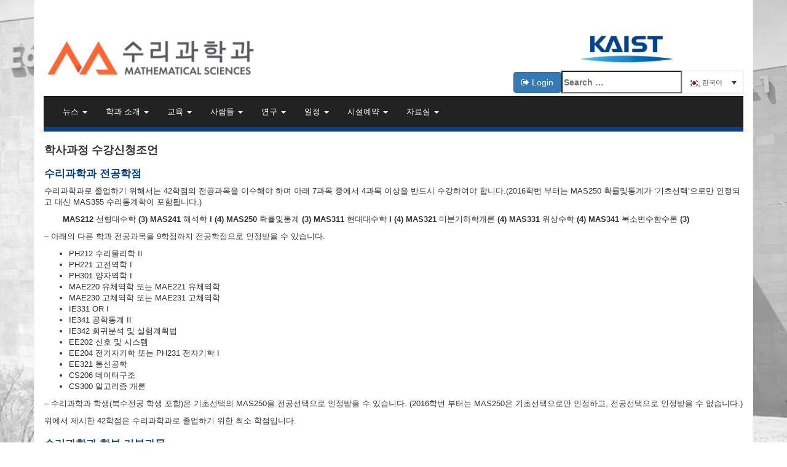

--- FILE ---
content_type: text/html; charset=UTF-8
request_url: https://mathsci.kaist.ac.kr/home/edu/advice/
body_size: 14640
content:
<!DOCTYPE html>
<html lang="ko-KR">
<head>
	<meta name="google-site-verification" content="b6EqJ4tj7n5jJKcnIKBJz_1sfi7NzOES89NavrVNS_M" />
	<meta charset="UTF-8">
	<meta name="viewport" content="width=device-width, initial-scale=1.0">
	<meta http-equiv="X-UA-Compatible" content="IE=edge">

	<title>학사과정 수강신청조언 | KAIST 수리과학과</title>

	<link rel="profile" href="http://gmpg.org/xfn/11">
	<link rel="pingback" href="https://mathsci.kaist.ac.kr/cms/xmlrpc.php">

	<meta name='robots' content='max-image-preview:large' />
<link rel="alternate" hreflang="ko-kr" href="https://mathsci.kaist.ac.kr/home/edu/advice/" />
<link rel="alternate" hreflang="x-default" href="https://mathsci.kaist.ac.kr/home/edu/advice/" />
<link rel='dns-prefetch' href='//maxcdn.bootstrapcdn.com' />
<link rel="alternate" type="application/rss+xml" title="KAIST 수리과학과 &raquo; 피드" href="https://mathsci.kaist.ac.kr/home/feed/" />
<link rel="alternate" type="application/rss+xml" title="KAIST 수리과학과 &raquo; 댓글 피드" href="https://mathsci.kaist.ac.kr/home/comments/feed/" />
<script type="text/javascript">
window._wpemojiSettings = {"baseUrl":"https:\/\/s.w.org\/images\/core\/emoji\/14.0.0\/72x72\/","ext":".png","svgUrl":"https:\/\/s.w.org\/images\/core\/emoji\/14.0.0\/svg\/","svgExt":".svg","source":{"concatemoji":"https:\/\/mathsci.kaist.ac.kr\/cms\/wp-includes\/js\/wp-emoji-release.min.js?ver=6.2.6"}};
/*! This file is auto-generated */
!function(e,a,t){var n,r,o,i=a.createElement("canvas"),p=i.getContext&&i.getContext("2d");function s(e,t){p.clearRect(0,0,i.width,i.height),p.fillText(e,0,0);e=i.toDataURL();return p.clearRect(0,0,i.width,i.height),p.fillText(t,0,0),e===i.toDataURL()}function c(e){var t=a.createElement("script");t.src=e,t.defer=t.type="text/javascript",a.getElementsByTagName("head")[0].appendChild(t)}for(o=Array("flag","emoji"),t.supports={everything:!0,everythingExceptFlag:!0},r=0;r<o.length;r++)t.supports[o[r]]=function(e){if(p&&p.fillText)switch(p.textBaseline="top",p.font="600 32px Arial",e){case"flag":return s("\ud83c\udff3\ufe0f\u200d\u26a7\ufe0f","\ud83c\udff3\ufe0f\u200b\u26a7\ufe0f")?!1:!s("\ud83c\uddfa\ud83c\uddf3","\ud83c\uddfa\u200b\ud83c\uddf3")&&!s("\ud83c\udff4\udb40\udc67\udb40\udc62\udb40\udc65\udb40\udc6e\udb40\udc67\udb40\udc7f","\ud83c\udff4\u200b\udb40\udc67\u200b\udb40\udc62\u200b\udb40\udc65\u200b\udb40\udc6e\u200b\udb40\udc67\u200b\udb40\udc7f");case"emoji":return!s("\ud83e\udef1\ud83c\udffb\u200d\ud83e\udef2\ud83c\udfff","\ud83e\udef1\ud83c\udffb\u200b\ud83e\udef2\ud83c\udfff")}return!1}(o[r]),t.supports.everything=t.supports.everything&&t.supports[o[r]],"flag"!==o[r]&&(t.supports.everythingExceptFlag=t.supports.everythingExceptFlag&&t.supports[o[r]]);t.supports.everythingExceptFlag=t.supports.everythingExceptFlag&&!t.supports.flag,t.DOMReady=!1,t.readyCallback=function(){t.DOMReady=!0},t.supports.everything||(n=function(){t.readyCallback()},a.addEventListener?(a.addEventListener("DOMContentLoaded",n,!1),e.addEventListener("load",n,!1)):(e.attachEvent("onload",n),a.attachEvent("onreadystatechange",function(){"complete"===a.readyState&&t.readyCallback()})),(e=t.source||{}).concatemoji?c(e.concatemoji):e.wpemoji&&e.twemoji&&(c(e.twemoji),c(e.wpemoji)))}(window,document,window._wpemojiSettings);
</script>
<style type="text/css">
img.wp-smiley,
img.emoji {
	display: inline !important;
	border: none !important;
	box-shadow: none !important;
	height: 1em !important;
	width: 1em !important;
	margin: 0 0.07em !important;
	vertical-align: -0.1em !important;
	background: none !important;
	padding: 0 !important;
}
</style>
	<link rel='stylesheet' id='wp-block-library-css' href='https://mathsci.kaist.ac.kr/cms/wp-includes/css/dist/block-library/style.min.css?ver=6.2.6' type='text/css' media='all' />
<link rel='stylesheet' id='classic-theme-styles-css' href='https://mathsci.kaist.ac.kr/cms/wp-includes/css/classic-themes.min.css?ver=6.2.6' type='text/css' media='all' />
<style id='global-styles-inline-css' type='text/css'>
body{--wp--preset--color--black: #000000;--wp--preset--color--cyan-bluish-gray: #abb8c3;--wp--preset--color--white: #ffffff;--wp--preset--color--pale-pink: #f78da7;--wp--preset--color--vivid-red: #cf2e2e;--wp--preset--color--luminous-vivid-orange: #ff6900;--wp--preset--color--luminous-vivid-amber: #fcb900;--wp--preset--color--light-green-cyan: #7bdcb5;--wp--preset--color--vivid-green-cyan: #00d084;--wp--preset--color--pale-cyan-blue: #8ed1fc;--wp--preset--color--vivid-cyan-blue: #0693e3;--wp--preset--color--vivid-purple: #9b51e0;--wp--preset--gradient--vivid-cyan-blue-to-vivid-purple: linear-gradient(135deg,rgba(6,147,227,1) 0%,rgb(155,81,224) 100%);--wp--preset--gradient--light-green-cyan-to-vivid-green-cyan: linear-gradient(135deg,rgb(122,220,180) 0%,rgb(0,208,130) 100%);--wp--preset--gradient--luminous-vivid-amber-to-luminous-vivid-orange: linear-gradient(135deg,rgba(252,185,0,1) 0%,rgba(255,105,0,1) 100%);--wp--preset--gradient--luminous-vivid-orange-to-vivid-red: linear-gradient(135deg,rgba(255,105,0,1) 0%,rgb(207,46,46) 100%);--wp--preset--gradient--very-light-gray-to-cyan-bluish-gray: linear-gradient(135deg,rgb(238,238,238) 0%,rgb(169,184,195) 100%);--wp--preset--gradient--cool-to-warm-spectrum: linear-gradient(135deg,rgb(74,234,220) 0%,rgb(151,120,209) 20%,rgb(207,42,186) 40%,rgb(238,44,130) 60%,rgb(251,105,98) 80%,rgb(254,248,76) 100%);--wp--preset--gradient--blush-light-purple: linear-gradient(135deg,rgb(255,206,236) 0%,rgb(152,150,240) 100%);--wp--preset--gradient--blush-bordeaux: linear-gradient(135deg,rgb(254,205,165) 0%,rgb(254,45,45) 50%,rgb(107,0,62) 100%);--wp--preset--gradient--luminous-dusk: linear-gradient(135deg,rgb(255,203,112) 0%,rgb(199,81,192) 50%,rgb(65,88,208) 100%);--wp--preset--gradient--pale-ocean: linear-gradient(135deg,rgb(255,245,203) 0%,rgb(182,227,212) 50%,rgb(51,167,181) 100%);--wp--preset--gradient--electric-grass: linear-gradient(135deg,rgb(202,248,128) 0%,rgb(113,206,126) 100%);--wp--preset--gradient--midnight: linear-gradient(135deg,rgb(2,3,129) 0%,rgb(40,116,252) 100%);--wp--preset--duotone--dark-grayscale: url('#wp-duotone-dark-grayscale');--wp--preset--duotone--grayscale: url('#wp-duotone-grayscale');--wp--preset--duotone--purple-yellow: url('#wp-duotone-purple-yellow');--wp--preset--duotone--blue-red: url('#wp-duotone-blue-red');--wp--preset--duotone--midnight: url('#wp-duotone-midnight');--wp--preset--duotone--magenta-yellow: url('#wp-duotone-magenta-yellow');--wp--preset--duotone--purple-green: url('#wp-duotone-purple-green');--wp--preset--duotone--blue-orange: url('#wp-duotone-blue-orange');--wp--preset--font-size--small: 13px;--wp--preset--font-size--medium: 20px;--wp--preset--font-size--large: 36px;--wp--preset--font-size--x-large: 42px;--wp--preset--spacing--20: 0.44rem;--wp--preset--spacing--30: 0.67rem;--wp--preset--spacing--40: 1rem;--wp--preset--spacing--50: 1.5rem;--wp--preset--spacing--60: 2.25rem;--wp--preset--spacing--70: 3.38rem;--wp--preset--spacing--80: 5.06rem;--wp--preset--shadow--natural: 6px 6px 9px rgba(0, 0, 0, 0.2);--wp--preset--shadow--deep: 12px 12px 50px rgba(0, 0, 0, 0.4);--wp--preset--shadow--sharp: 6px 6px 0px rgba(0, 0, 0, 0.2);--wp--preset--shadow--outlined: 6px 6px 0px -3px rgba(255, 255, 255, 1), 6px 6px rgba(0, 0, 0, 1);--wp--preset--shadow--crisp: 6px 6px 0px rgba(0, 0, 0, 1);}:where(.is-layout-flex){gap: 0.5em;}body .is-layout-flow > .alignleft{float: left;margin-inline-start: 0;margin-inline-end: 2em;}body .is-layout-flow > .alignright{float: right;margin-inline-start: 2em;margin-inline-end: 0;}body .is-layout-flow > .aligncenter{margin-left: auto !important;margin-right: auto !important;}body .is-layout-constrained > .alignleft{float: left;margin-inline-start: 0;margin-inline-end: 2em;}body .is-layout-constrained > .alignright{float: right;margin-inline-start: 2em;margin-inline-end: 0;}body .is-layout-constrained > .aligncenter{margin-left: auto !important;margin-right: auto !important;}body .is-layout-constrained > :where(:not(.alignleft):not(.alignright):not(.alignfull)){max-width: var(--wp--style--global--content-size);margin-left: auto !important;margin-right: auto !important;}body .is-layout-constrained > .alignwide{max-width: var(--wp--style--global--wide-size);}body .is-layout-flex{display: flex;}body .is-layout-flex{flex-wrap: wrap;align-items: center;}body .is-layout-flex > *{margin: 0;}:where(.wp-block-columns.is-layout-flex){gap: 2em;}.has-black-color{color: var(--wp--preset--color--black) !important;}.has-cyan-bluish-gray-color{color: var(--wp--preset--color--cyan-bluish-gray) !important;}.has-white-color{color: var(--wp--preset--color--white) !important;}.has-pale-pink-color{color: var(--wp--preset--color--pale-pink) !important;}.has-vivid-red-color{color: var(--wp--preset--color--vivid-red) !important;}.has-luminous-vivid-orange-color{color: var(--wp--preset--color--luminous-vivid-orange) !important;}.has-luminous-vivid-amber-color{color: var(--wp--preset--color--luminous-vivid-amber) !important;}.has-light-green-cyan-color{color: var(--wp--preset--color--light-green-cyan) !important;}.has-vivid-green-cyan-color{color: var(--wp--preset--color--vivid-green-cyan) !important;}.has-pale-cyan-blue-color{color: var(--wp--preset--color--pale-cyan-blue) !important;}.has-vivid-cyan-blue-color{color: var(--wp--preset--color--vivid-cyan-blue) !important;}.has-vivid-purple-color{color: var(--wp--preset--color--vivid-purple) !important;}.has-black-background-color{background-color: var(--wp--preset--color--black) !important;}.has-cyan-bluish-gray-background-color{background-color: var(--wp--preset--color--cyan-bluish-gray) !important;}.has-white-background-color{background-color: var(--wp--preset--color--white) !important;}.has-pale-pink-background-color{background-color: var(--wp--preset--color--pale-pink) !important;}.has-vivid-red-background-color{background-color: var(--wp--preset--color--vivid-red) !important;}.has-luminous-vivid-orange-background-color{background-color: var(--wp--preset--color--luminous-vivid-orange) !important;}.has-luminous-vivid-amber-background-color{background-color: var(--wp--preset--color--luminous-vivid-amber) !important;}.has-light-green-cyan-background-color{background-color: var(--wp--preset--color--light-green-cyan) !important;}.has-vivid-green-cyan-background-color{background-color: var(--wp--preset--color--vivid-green-cyan) !important;}.has-pale-cyan-blue-background-color{background-color: var(--wp--preset--color--pale-cyan-blue) !important;}.has-vivid-cyan-blue-background-color{background-color: var(--wp--preset--color--vivid-cyan-blue) !important;}.has-vivid-purple-background-color{background-color: var(--wp--preset--color--vivid-purple) !important;}.has-black-border-color{border-color: var(--wp--preset--color--black) !important;}.has-cyan-bluish-gray-border-color{border-color: var(--wp--preset--color--cyan-bluish-gray) !important;}.has-white-border-color{border-color: var(--wp--preset--color--white) !important;}.has-pale-pink-border-color{border-color: var(--wp--preset--color--pale-pink) !important;}.has-vivid-red-border-color{border-color: var(--wp--preset--color--vivid-red) !important;}.has-luminous-vivid-orange-border-color{border-color: var(--wp--preset--color--luminous-vivid-orange) !important;}.has-luminous-vivid-amber-border-color{border-color: var(--wp--preset--color--luminous-vivid-amber) !important;}.has-light-green-cyan-border-color{border-color: var(--wp--preset--color--light-green-cyan) !important;}.has-vivid-green-cyan-border-color{border-color: var(--wp--preset--color--vivid-green-cyan) !important;}.has-pale-cyan-blue-border-color{border-color: var(--wp--preset--color--pale-cyan-blue) !important;}.has-vivid-cyan-blue-border-color{border-color: var(--wp--preset--color--vivid-cyan-blue) !important;}.has-vivid-purple-border-color{border-color: var(--wp--preset--color--vivid-purple) !important;}.has-vivid-cyan-blue-to-vivid-purple-gradient-background{background: var(--wp--preset--gradient--vivid-cyan-blue-to-vivid-purple) !important;}.has-light-green-cyan-to-vivid-green-cyan-gradient-background{background: var(--wp--preset--gradient--light-green-cyan-to-vivid-green-cyan) !important;}.has-luminous-vivid-amber-to-luminous-vivid-orange-gradient-background{background: var(--wp--preset--gradient--luminous-vivid-amber-to-luminous-vivid-orange) !important;}.has-luminous-vivid-orange-to-vivid-red-gradient-background{background: var(--wp--preset--gradient--luminous-vivid-orange-to-vivid-red) !important;}.has-very-light-gray-to-cyan-bluish-gray-gradient-background{background: var(--wp--preset--gradient--very-light-gray-to-cyan-bluish-gray) !important;}.has-cool-to-warm-spectrum-gradient-background{background: var(--wp--preset--gradient--cool-to-warm-spectrum) !important;}.has-blush-light-purple-gradient-background{background: var(--wp--preset--gradient--blush-light-purple) !important;}.has-blush-bordeaux-gradient-background{background: var(--wp--preset--gradient--blush-bordeaux) !important;}.has-luminous-dusk-gradient-background{background: var(--wp--preset--gradient--luminous-dusk) !important;}.has-pale-ocean-gradient-background{background: var(--wp--preset--gradient--pale-ocean) !important;}.has-electric-grass-gradient-background{background: var(--wp--preset--gradient--electric-grass) !important;}.has-midnight-gradient-background{background: var(--wp--preset--gradient--midnight) !important;}.has-small-font-size{font-size: var(--wp--preset--font-size--small) !important;}.has-medium-font-size{font-size: var(--wp--preset--font-size--medium) !important;}.has-large-font-size{font-size: var(--wp--preset--font-size--large) !important;}.has-x-large-font-size{font-size: var(--wp--preset--font-size--x-large) !important;}
.wp-block-navigation a:where(:not(.wp-element-button)){color: inherit;}
:where(.wp-block-columns.is-layout-flex){gap: 2em;}
.wp-block-pullquote{font-size: 1.5em;line-height: 1.6;}
</style>
<link rel='stylesheet' id='eeb-css-frontend-css' href='https://mathsci.kaist.ac.kr/cms/wp-content/plugins/email-encoder-bundle/core/includes/assets/css/style.css?ver=251023-130606' type='text/css' media='all' />
<link rel='stylesheet' id='wordpress-file-upload-style-css' href='https://mathsci.kaist.ac.kr/cms/wp-content/plugins/wp-file-upload/css/wordpress_file_upload_style.css?ver=6.2.6' type='text/css' media='all' />
<link rel='stylesheet' id='wordpress-file-upload-style-safe-css' href='https://mathsci.kaist.ac.kr/cms/wp-content/plugins/wp-file-upload/css/wordpress_file_upload_style_safe.css?ver=6.2.6' type='text/css' media='all' />
<link rel='stylesheet' id='wordpress-file-upload-adminbar-style-css' href='https://mathsci.kaist.ac.kr/cms/wp-content/plugins/wp-file-upload/css/wordpress_file_upload_adminbarstyle.css?ver=6.2.6' type='text/css' media='all' />
<link rel='stylesheet' id='jquery-ui-css-css' href='https://mathsci.kaist.ac.kr/cms/wp-content/plugins/wp-file-upload/vendor/jquery/jquery-ui.min.css?ver=6.2.6' type='text/css' media='all' />
<link rel='stylesheet' id='jquery-ui-timepicker-addon-css-css' href='https://mathsci.kaist.ac.kr/cms/wp-content/plugins/wp-file-upload/vendor/jquery/jquery-ui-timepicker-addon.min.css?ver=6.2.6' type='text/css' media='all' />
<link rel='stylesheet' id='wpml-legacy-dropdown-0-css' href='//mathsci.kaist.ac.kr/cms/wp-content/plugins/sitepress-multilingual-cms/templates/language-switchers/legacy-dropdown/style.min.css?ver=1' type='text/css' media='all' />
<style id='wpml-legacy-dropdown-0-inline-css' type='text/css'>
.wpml-ls-statics-shortcode_actions, .wpml-ls-statics-shortcode_actions .wpml-ls-sub-menu, .wpml-ls-statics-shortcode_actions a {border-color:#cdcdcd;}.wpml-ls-statics-shortcode_actions a {color:#444444;background-color:#ffffff;}.wpml-ls-statics-shortcode_actions a:hover,.wpml-ls-statics-shortcode_actions a:focus {color:#000000;background-color:#eeeeee;}.wpml-ls-statics-shortcode_actions .wpml-ls-current-language>a {color:#444444;background-color:#ffffff;}.wpml-ls-statics-shortcode_actions .wpml-ls-current-language:hover>a, .wpml-ls-statics-shortcode_actions .wpml-ls-current-language>a:focus {color:#000000;background-color:#eeeeee;}
</style>
<link rel='stylesheet' id='issuem_style-css' href='https://mathsci.kaist.ac.kr/cms/wp-content/plugins/issuem/css/issuem.css?ver=2.9.1' type='text/css' media='all' />
<link rel='stylesheet' id='jquery-issuem-flexslider-css' href='https://mathsci.kaist.ac.kr/cms/wp-content/plugins/issuem/css/flexslider.css?ver=2.9.1' type='text/css' media='all' />
<link rel='stylesheet' id='_tk-bootstrap-wp-css' href='https://mathsci.kaist.ac.kr/cms/wp-content/themes/kaistmath/includes/css/bootstrap-wp.css?ver=6.2.6' type='text/css' media='all' />
<link rel='stylesheet' id='bootstrap-css' href='//maxcdn.bootstrapcdn.com/bootstrap/3.3.7/css/bootstrap.min.css' type='text/css' media='all' />
<link rel='stylesheet' id='font-awesome-css' href='//maxcdn.bootstrapcdn.com/font-awesome/4.4.0/css/font-awesome.min.css' type='text/css' media='all' />
<link rel='stylesheet' id='_tk-style-css' href='https://mathsci.kaist.ac.kr/cms/wp-content/themes/kaistmath/style.css?ver=6.2.6' type='text/css' media='all' />
<style id='akismet-widget-style-inline-css' type='text/css'>

			.a-stats {
				--akismet-color-mid-green: #357b49;
				--akismet-color-white: #fff;
				--akismet-color-light-grey: #f6f7f7;

				max-width: 350px;
				width: auto;
			}

			.a-stats * {
				all: unset;
				box-sizing: border-box;
			}

			.a-stats strong {
				font-weight: 600;
			}

			.a-stats a.a-stats__link,
			.a-stats a.a-stats__link:visited,
			.a-stats a.a-stats__link:active {
				background: var(--akismet-color-mid-green);
				border: none;
				box-shadow: none;
				border-radius: 8px;
				color: var(--akismet-color-white);
				cursor: pointer;
				display: block;
				font-family: -apple-system, BlinkMacSystemFont, 'Segoe UI', 'Roboto', 'Oxygen-Sans', 'Ubuntu', 'Cantarell', 'Helvetica Neue', sans-serif;
				font-weight: 500;
				padding: 12px;
				text-align: center;
				text-decoration: none;
				transition: all 0.2s ease;
			}

			/* Extra specificity to deal with TwentyTwentyOne focus style */
			.widget .a-stats a.a-stats__link:focus {
				background: var(--akismet-color-mid-green);
				color: var(--akismet-color-white);
				text-decoration: none;
			}

			.a-stats a.a-stats__link:hover {
				filter: brightness(110%);
				box-shadow: 0 4px 12px rgba(0, 0, 0, 0.06), 0 0 2px rgba(0, 0, 0, 0.16);
			}

			.a-stats .count {
				color: var(--akismet-color-white);
				display: block;
				font-size: 1.5em;
				line-height: 1.4;
				padding: 0 13px;
				white-space: nowrap;
			}
		
</style>
<script type='text/javascript' src='https://mathsci.kaist.ac.kr/cms/wp-includes/js/jquery/jquery.min.js?ver=3.6.4' id='jquery-core-js'></script>
<script type='text/javascript' src='https://mathsci.kaist.ac.kr/cms/wp-includes/js/jquery/jquery-migrate.min.js?ver=3.4.0' id='jquery-migrate-js'></script>
<script type='text/javascript' src='https://mathsci.kaist.ac.kr/cms/wp-content/plugins/email-encoder-bundle/core/includes/assets/js/custom.js?ver=251023-130606' id='eeb-js-frontend-js'></script>
<!--[if lt IE 8]>
<script type='text/javascript' src='https://mathsci.kaist.ac.kr/cms/wp-includes/js/json2.min.js?ver=2015-05-03' id='json2-js'></script>
<![endif]-->
<script type='text/javascript' src='https://mathsci.kaist.ac.kr/cms/wp-content/plugins/wp-file-upload/js/wordpress_file_upload_functions.js?ver=6.2.6' id='wordpress_file_upload_script-js'></script>
<script type='text/javascript' src='https://mathsci.kaist.ac.kr/cms/wp-includes/js/jquery/ui/core.min.js?ver=1.13.2' id='jquery-ui-core-js'></script>
<script type='text/javascript' src='https://mathsci.kaist.ac.kr/cms/wp-includes/js/jquery/ui/datepicker.min.js?ver=1.13.2' id='jquery-ui-datepicker-js'></script>
<script type='text/javascript' id='jquery-ui-datepicker-js-after'>
jQuery(function(jQuery){jQuery.datepicker.setDefaults({"closeText":"\ub2eb\uae30","currentText":"\uc624\ub298","monthNames":["1\uc6d4","2\uc6d4","3\uc6d4","4\uc6d4","5\uc6d4","6\uc6d4","7\uc6d4","8\uc6d4","9\uc6d4","10\uc6d4","11\uc6d4","12\uc6d4"],"monthNamesShort":["1\uc6d4","2\uc6d4","3\uc6d4","4\uc6d4","5\uc6d4","6\uc6d4","7\uc6d4","8\uc6d4","9\uc6d4","10\uc6d4","11\uc6d4","12\uc6d4"],"nextText":"\ub2e4\uc74c","prevText":"\uc774\uc804","dayNames":["\uc77c\uc694\uc77c","\uc6d4\uc694\uc77c","\ud654\uc694\uc77c","\uc218\uc694\uc77c","\ubaa9\uc694\uc77c","\uae08\uc694\uc77c","\ud1a0\uc694\uc77c"],"dayNamesShort":["\uc77c","\uc6d4","\ud654","\uc218","\ubaa9","\uae08","\ud1a0"],"dayNamesMin":["\uc77c","\uc6d4","\ud654","\uc218","\ubaa9","\uae08","\ud1a0"],"dateFormat":"yy-mm-dd","firstDay":1,"isRTL":false});});
</script>
<script type='text/javascript' src='https://mathsci.kaist.ac.kr/cms/wp-content/plugins/wp-file-upload/vendor/jquery/jquery-ui-timepicker-addon.min.js?ver=6.2.6' id='jquery-ui-timepicker-addon-js-js'></script>
<script type='text/javascript' src='//mathsci.kaist.ac.kr/cms/wp-content/plugins/sitepress-multilingual-cms/templates/language-switchers/legacy-dropdown/script.min.js?ver=1' id='wpml-legacy-dropdown-0-js'></script>
<script type='text/javascript' src='//maxcdn.bootstrapcdn.com/bootstrap/3.3.7/js/bootstrap.min.js' id='bootstrapjs-js'></script>
<script type='text/javascript' src='https://mathsci.kaist.ac.kr/cms/wp-content/themes/kaistmath/includes/js/bootstrap-wp.js?ver=6.2.6' id='_tk-bootstrapwp-js'></script>
<link rel="EditURI" type="application/rsd+xml" title="RSD" href="https://mathsci.kaist.ac.kr/cms/xmlrpc.php?rsd" />
<link rel="wlwmanifest" type="application/wlwmanifest+xml" href="https://mathsci.kaist.ac.kr/cms/wp-includes/wlwmanifest.xml" />
<meta name="generator" content="WordPress 6.2.6" />
<link rel="canonical" href="https://mathsci.kaist.ac.kr/home/edu/advice/" />
<link rel='shortlink' href='https://mathsci.kaist.ac.kr/home/?p=669' />
<link rel="alternate" type="application/json+oembed" href="https://mathsci.kaist.ac.kr/home/wp-json/oembed/1.0/embed?url=https%3A%2F%2Fmathsci.kaist.ac.kr%2Fhome%2Fedu%2Fadvice%2F" />
<link rel="alternate" type="text/xml+oembed" href="https://mathsci.kaist.ac.kr/home/wp-json/oembed/1.0/embed?url=https%3A%2F%2Fmathsci.kaist.ac.kr%2Fhome%2Fedu%2Fadvice%2F&#038;format=xml" />
<meta name="generator" content="WPML ver:4.5.11 stt:1,29;" />
<!-- start Simple Custom CSS and JS -->
<style type="text/css">
/* Add your CSS code here.

For example:
.example {
    color: red;
}

For brushing up on your CSS knowledge, check out http://www.w3schools.com/css/css_syntax.asp

End of comment */ 

input.search-field  {
	padding-top: 0px !important;
	padding-bottom: 0px !important;
	height: 37px !important;
	margin-top: 10px !important;
}


div.wpml-ls-statics-shortcode_actions {
  margin-left: 60px !important;
  width: 100px !important;
}</style>
<!-- end Simple Custom CSS and JS -->
<!-- start Simple Custom CSS and JS -->
<style type="text/css">

article#post-116 header {
  display:none;
}

article#post-271 header {
  display:none;
}</style>
<!-- end Simple Custom CSS and JS -->
<!-- start Simple Custom CSS and JS -->
<style type="text/css">
.pop-layer-fund-iron .pop-container-fund-iron {
  padding: 20px 25px;
}

.pop-layer-fund-iron p.ctxt {
  color: #666;
  line-height: 25px;
}

.pop-layer-fund-iron .btn-r {
  width: 100%;
  margin: 10px 0 20px;
  padding-top: 10px;
  border-top: 1px solid #DDD;
  text-align: right;
}

.pop-layer-fund-iron {
  display: none;
  position: absolute;
  top: 50%;
  left: 50%;
  width: 410px;
  height: auto;
  background-color: #fff;
  border: 5px solid #3571B5;
  z-index: 10;
}

.dim-layer-fund-iron {
  display: none;
  position: fixed;
  _position: absolute;
  top: 0;
  left: 0;
  width: 100%;
  height: 100%;
  z-index: 100;
}

.dim-layer-fund-iron .dimBg {
  position: absolute;
  top: 0;
  left: 0;
  width: 100%;
  height: 100%;
  background: #000;
  opacity: .5;
  filter: alpha(opacity=50);
}

.dim-layer-fund-iron .pop-layer-fund-iron {
  display: block;
}

a.btn-layerClose-fund-iron {
  display: inline-block;
  height: 25px;
  padding: 0 14px 0;
  border: 1px solid #304a8a;
  background-color: #3f5a9d;
  font-size: 13px;
  color: #fff;
  line-height: 25px;
}

a.btn-layerClose-fund-iron:hover {
  border: 1px solid #091940;
  background-color: #1f326a;
  color: #fff;
}

</style>
<!-- end Simple Custom CSS and JS -->
<!-- start Simple Custom CSS and JS -->
<style type="text/css">
.pop-layer-fund-bronze .pop-container-fund-bronze {
  padding: 20px 25px;
}

.pop-layer-fund-bronze p.ctxt {
  color: #666;
  line-height: 25px;
}

.pop-layer-fund-bronze .btn-r {
  width: 100%;
  margin: 10px 0 20px;
  padding-top: 10px;
  border-top: 1px solid #DDD;
  text-align: right;
}

.pop-layer-fund-bronze {
  display: none;
  position: absolute;
  top: 50%;
  left: 50%;
  width: 410px;
  height: auto;
  background-color: #fff;
  border: 5px solid #3571B5;
  z-index: 10;
}

.dim-layer-fund-bronze {
  display: none;
  position: fixed;
  _position: absolute;
  top: 0;
  left: 0;
  width: 100%;
  height: 100%;
  z-index: 100;
}

.dim-layer-fund-bronze .dimBg {
  position: absolute;
  top: 0;
  left: 0;
  width: 100%;
  height: 100%;
  background: #000;
  opacity: .5;
  filter: alpha(opacity=50);
}

.dim-layer-fund-bronze .pop-layer-fund-bronze {
  display: block;
}

a.btn-layerClose-fund-bronze {
  display: inline-block;
  height: 25px;
  padding: 0 14px 0;
  border: 1px solid #304a8a;
  background-color: #3f5a9d;
  font-size: 13px;
  color: #fff;
  line-height: 25px;
}

a.btn-layerClose-fund-bronze:hover {
  border: 1px solid #091940;
  background-color: #1f326a;
  color: #fff;
}

</style>
<!-- end Simple Custom CSS and JS -->
<!-- start Simple Custom CSS and JS -->
<style type="text/css">
.pop-layer-fund-silver .pop-container-fund-silver {
  padding: 20px 25px;
}

.pop-layer-fund-silver p.ctxt {
  color: #666;
  line-height: 25px;
}

.pop-layer-fund-silver .btn-r {
  width: 100%;
  margin: 10px 0 20px;
  padding-top: 10px;
  border-top: 1px solid #DDD;
  text-align: right;
}

.pop-layer-fund-silver {
  display: none;
  position: absolute;
  top: 50%;
  left: 50%;
  width: 410px;
  height: auto;
  background-color: #fff;
  border: 5px solid #3571B5;
  z-index: 10;
}

.dim-layer-fund-silver {
  display: none;
  position: fixed;
  _position: absolute;
  top: 0;
  left: 0;
  width: 100%;
  height: 100%;
  z-index: 100;
}

.dim-layer-fund-silver .dimBg {
  position: absolute;
  top: 0;
  left: 0;
  width: 100%;
  height: 100%;
  background: #000;
  opacity: .5;
  filter: alpha(opacity=50);
}

.dim-layer-fund-silver .pop-layer-fund-silver {
  display: block;
}

a.btn-layerClose-fund-silver {
  display: inline-block;
  height: 25px;
  padding: 0 14px 0;
  border: 1px solid #304a8a;
  background-color: #3f5a9d;
  font-size: 13px;
  color: #fff;
  line-height: 25px;
}

a.btn-layerClose-fund-silver:hover {
  border: 1px solid #091940;
  background-color: #1f326a;
  color: #fff;
}

</style>
<!-- end Simple Custom CSS and JS -->
<!-- start Simple Custom CSS and JS -->
<style type="text/css">
.pop-layer-fund-gold .pop-container-fund-gold {
  padding: 20px 25px;
}

.pop-layer-fund-gold p.ctxt {
  color: #666;
  line-height: 25px;
}

.pop-layer-fund-gold .btn-r {
  width: 100%;
  margin: 10px 0 20px;
  padding-top: 10px;
  border-top: 1px solid #DDD;
  text-align: right;
}

.pop-layer-fund-gold {
  display: none;
  position: absolute;
  top: 50%;
  left: 50%;
  width: 410px;
  height: auto;
  background-color: #fff;
  border: 5px solid #3571B5;
  z-index: 10;
}

.dim-layer-fund-gold {
  display: none;
  position: fixed;
  _position: absolute;
  top: 0;
  left: 0;
  width: 100%;
  height: 100%;
  z-index: 100;
}

.dim-layer-fund-gold .dimBg {
  position: absolute;
  top: 0;
  left: 0;
  width: 100%;
  height: 100%;
  background: #000;
  opacity: .5;
  filter: alpha(opacity=50);
}

.dim-layer-fund-gold .pop-layer-fund-gold {
  display: block;
}

a.btn-layerClose-fund-gold {
  display: inline-block;
  height: 25px;
  padding: 0 14px 0;
  border: 1px solid #304a8a;
  background-color: #3f5a9d;
  font-size: 13px;
  color: #fff;
  line-height: 25px;
}

a.btn-layerClose-fund-gold:hover {
  border: 1px solid #091940;
  background-color: #1f326a;
  color: #fff;
}
</style>
<!-- end Simple Custom CSS and JS -->
<!-- start Simple Custom CSS and JS -->
<style type="text/css">
.pop-layer-fund-platinum .pop-container-fund-platinum {
  padding: 20px 25px;
}

.pop-layer-fund-platinum p.ctxt {
  color: #666;
  line-height: 25px;
}

.pop-layer-fund-platinum .btn-r {
  width: 100%;
  margin: 10px 0 20px;
  padding-top: 10px;
  border-top: 1px solid #DDD;
  text-align: right;
}

.pop-layer-fund-platinum {
  display: none;
  position: absolute;
  top: 50%;
  left: 50%;
  width: 410px;
  height: auto;
  background-color: #fff;
  border: 5px solid #3571B5;
  z-index: 10;
}

.dim-layer-fund-platinum {
  display: none;
  position: fixed;
  _position: absolute;
  top: 0;
  left: 0;
  width: 100%;
  height: 100%;
  z-index: 100;
}

.dim-layer-fund-platinum .dimBg {
  position: absolute;
  top: 0;
  left: 0;
  width: 100%;
  height: 100%;
  background: #000;
  opacity: .5;
  filter: alpha(opacity=50);
}

.dim-layer-fund-platinum .pop-layer-fund-platinum {
  display: block;
}

a.btn-layerClose-fund-platinum {
  display: inline-block;
  height: 25px;
  padding: 0 14px 0;
  border: 1px solid #304a8a;
  background-color: #3f5a9d;
  font-size: 13px;
  color: #fff;
  line-height: 25px;
}

a.btn-layerClose-fund-platinum:hover {
  border: 1px solid #091940;
  background-color: #1f326a;
  color: #fff;
}</style>
<!-- end Simple Custom CSS and JS -->
<!-- start Simple Custom CSS and JS -->
<script type="text/javascript">
jQuery(document).ready(function( $ ){

    $('.btn-fund-iron').click(function(){
        var $href = $(this).attr('href');

        layer_popup_fund_iron($href);
    });
    function layer_popup_fund_iron(el){

        var $el = $(el);    //레이어의 id를 $el 변수에 저장
        var isDim = $el.prev().hasClass('dimBg'); //dimmed 레이어를 감지하기 위한 boolean 변수

        isDim ? $('.dim-layer-fund-iron').fadeIn() : $el.fadeIn();

        var $elWidth = ~~($el.outerWidth()),
            $elHeight = ~~($el.outerHeight()),
            docWidth = $(document).width(),
            docHeight = $(document).height();

        // 화면의 중앙에 레이어를 띄운다.
        if ($elHeight < docHeight || $elWidth < docWidth) {
            $el.css({
                marginTop: -$elHeight /2,
                marginLeft: -$elWidth/2
            })
        } else {
            $el.css({top: 0, left: 0});
        }

        $el.find('a.btn-layerClose-fund-iron').click(function(){
            isDim ? $('.dim-layer-fund-iron').fadeOut() : $el.fadeOut(); // 닫기 버튼을 클릭하면 레이어가 닫힌다.
            return false;
        });

        $('.layer .dimBg').click(function(){
            $('.dim-layer-fund-iron').fadeOut();
            return false;
        });

    }
});
 


</script>
<!-- end Simple Custom CSS and JS -->
<!-- start Simple Custom CSS and JS -->
<script type="text/javascript">
jQuery(document).ready(function( $ ){

    $('.btn-fund-bronze').click(function(){
        var $href = $(this).attr('href');

        layer_popup_fund_bronze($href);
    });
    function layer_popup_fund_bronze(el){

        var $el = $(el);    //레이어의 id를 $el 변수에 저장
        var isDim = $el.prev().hasClass('dimBg'); //dimmed 레이어를 감지하기 위한 boolean 변수

        isDim ? $('.dim-layer-fund-bronze').fadeIn() : $el.fadeIn();

        var $elWidth = ~~($el.outerWidth()),
            $elHeight = ~~($el.outerHeight()),
            docWidth = $(document).width(),
            docHeight = $(document).height();

        // 화면의 중앙에 레이어를 띄운다.
        if ($elHeight < docHeight || $elWidth < docWidth) {
            $el.css({
                marginTop: -$elHeight /2,
                marginLeft: -$elWidth/2
            })
        } else {
            $el.css({top: 0, left: 0});
        }

        $el.find('a.btn-layerClose-fund-bronze').click(function(){
            isDim ? $('.dim-layer-fund-bronze').fadeOut() : $el.fadeOut(); // 닫기 버튼을 클릭하면 레이어가 닫힌다.
            return false;
        });

        $('.layer .dimBg').click(function(){
            $('.dim-layer-fund-bronze').fadeOut();
            return false;
        });

    }
});
 


</script>
<!-- end Simple Custom CSS and JS -->
<!-- start Simple Custom CSS and JS -->
<script type="text/javascript">
jQuery(document).ready(function( $ ){

    $('.btn-fund-silver').click(function(){
        var $href = $(this).attr('href');

        layer_popup_fund_silver($href);
    });
    function layer_popup_fund_silver(el){

        var $el = $(el);    //레이어의 id를 $el 변수에 저장
        var isDim = $el.prev().hasClass('dimBg'); //dimmed 레이어를 감지하기 위한 boolean 변수

        isDim ? $('.dim-layer-fund-silver').fadeIn() : $el.fadeIn();

        var $elWidth = ~~($el.outerWidth()),
            $elHeight = ~~($el.outerHeight()),
            docWidth = $(document).width(),
            docHeight = $(document).height();

        // 화면의 중앙에 레이어를 띄운다.
        if ($elHeight < docHeight || $elWidth < docWidth) {
            $el.css({
                marginTop: -$elHeight /2,
                marginLeft: -$elWidth/2
            })
        } else {
            $el.css({top: 0, left: 0});
        }

        $el.find('a.btn-layerClose-fund-silver').click(function(){
            isDim ? $('.dim-layer-fund-silver').fadeOut() : $el.fadeOut(); // 닫기 버튼을 클릭하면 레이어가 닫힌다.
            return false;
        });

        $('.layer .dimBg').click(function(){
            $('.dim-layer-fund-silver').fadeOut();
            return false;
        });

    }
});
 


</script>
<!-- end Simple Custom CSS and JS -->
<!-- start Simple Custom CSS and JS -->
<script type="text/javascript">
jQuery(document).ready(function( $ ){

    $('.btn-fund-gold').click(function(){
        var $href = $(this).attr('href');

        layer_popup_fund_gold($href);
    });
    function layer_popup_fund_gold(el){

        var $el = $(el);    //레이어의 id를 $el 변수에 저장
        var isDim = $el.prev().hasClass('dimBg'); //dimmed 레이어를 감지하기 위한 boolean 변수

        isDim ? $('.dim-layer-fund-gold').fadeIn() : $el.fadeIn();

        var $elWidth = ~~($el.outerWidth()),
            $elHeight = ~~($el.outerHeight()),
            docWidth = $(document).width(),
            docHeight = $(document).height();

        // 화면의 중앙에 레이어를 띄운다.
        if ($elHeight < docHeight || $elWidth < docWidth) {
            $el.css({
                marginTop: -$elHeight /2,
                marginLeft: -$elWidth/2
            })
        } else {
            $el.css({top: 0, left: 0});
        }

        $el.find('a.btn-layerClose-fund-gold').click(function(){
            isDim ? $('.dim-layer-fund-gold').fadeOut() : $el.fadeOut(); // 닫기 버튼을 클릭하면 레이어가 닫힌다.
            return false;
        });

        $('.layer .dimBg').click(function(){
            $('.dim-layer-fund-gold').fadeOut();
            return false;
        });

    }
});
 


</script>
<!-- end Simple Custom CSS and JS -->
<!-- start Simple Custom CSS and JS -->
<script type="text/javascript">
jQuery(document).ready(function( $ ){

    $('.btn-fund-platinum').click(function(){
        var $href = $(this).attr('href');

        layer_popup_fund_platinum($href);
    });
    function layer_popup_fund_platinum(el){

        var $el = $(el);    //레이어의 id를 $el 변수에 저장
        var isDim = $el.prev().hasClass('dimBg'); //dimmed 레이어를 감지하기 위한 boolean 변수

        isDim ? $('.dim-layer-fund-platinum').fadeIn() : $el.fadeIn();

        var $elWidth = ~~($el.outerWidth()),
            $elHeight = ~~($el.outerHeight()),
            docWidth = $(document).width(),
            docHeight = $(document).height();

        // 화면의 중앙에 레이어를 띄운다.
        if ($elHeight < docHeight || $elWidth < docWidth) {
            $el.css({
                marginTop: -$elHeight /2,
                marginLeft: -$elWidth/2
            })
        } else {
            $el.css({top: 0, left: 0});
        }

        $el.find('a.btn-layerClose-fund-platinum').click(function(){
            isDim ? $('.dim-layer-fund-platinum').fadeOut() : $el.fadeOut(); // 닫기 버튼을 클릭하면 레이어가 닫힌다.
            return false;
        });

        $('.layer .dimBg').click(function(){
            $('.dim-layer-fund-platinum').fadeOut();
            return false;
        });

    }
});
 

</script>
<!-- end Simple Custom CSS and JS -->
	<style type="text/css">
			.site-title,
		.site-description {
			position: absolute;
			clip: rect(1px, 1px, 1px, 1px);
		}
		</style>
	<style type="text/css" id="custom-background-css">
body.custom-background { background-image: url("https://mathsci.kaist.ac.kr/cms/wp-content/uploads/2022/04/홈피바탕-흑.jpg"); background-position: center center; background-size: cover; background-repeat: no-repeat; background-attachment: fixed; }
</style>
	<link rel="icon" href="https://mathsci.kaist.ac.kr/cms/wp-content/uploads/2022/03/cropped-mathsci_512-32x32.png" sizes="32x32" />
<link rel="icon" href="https://mathsci.kaist.ac.kr/cms/wp-content/uploads/2022/03/cropped-mathsci_512-192x192.png" sizes="192x192" />
<link rel="apple-touch-icon" href="https://mathsci.kaist.ac.kr/cms/wp-content/uploads/2022/03/cropped-mathsci_512-180x180.png" />
<meta name="msapplication-TileImage" content="https://mathsci.kaist.ac.kr/cms/wp-content/uploads/2022/03/cropped-mathsci_512-270x270.png" />
		<style type="text/css" id="wp-custom-css">
			#post-108 h1.page-title {
	display:none !important;
}

#post-263 h1.page-title {
	display:none !important;
}		</style>
		</head>

<body class="page-template-default page page-id-669 page-child parent-pageid-68 custom-background group-blog">
	
<header id="masthead" class="site-header" role="banner">
	<div class="container">
			<div class="site-header-inner">

									<a href="https://mathsci.kaist.ac.kr/home/" title="KAIST 수리과학과" rel="home">
						<img src="https://mathsci.kaist.ac.kr/cms/wp-content/uploads/2022/03/cropped-MA_hori_en-ko-1-1.png" width="1170" height="140" alt="">
					</a>
				
				<div class="site-branding">
					<h1 class="site-title"><a href="https://mathsci.kaist.ac.kr/home/" title="KAIST 수리과학과" rel="home">KAIST 수리과학과</a></h1>
					<p class="lead"></p>
				</div>
			
				<div style="width:400px;height:80px;display:flex;" class="headwidget">
					<table style="width:400px; height:80px;">
												<tr><td colspan="3" align="right" width="400px"><a href="https://kaist.ac.kr" ><img src="/cms/wp-content/themes/kaistmath/includes/KAIST_logo_tran.gif" width="180px"/></a></td>
						</tr>
						<tr>
						<td colspan="2" style="text-align:right; white-space:nowrap;">
												<a href='https://mathsci.kaist.ac.kr/ko/xe/?&act=dispMemberLoginForm'>
									<button style='margin-top:10px;' class='btn btn-primary'>
										<i class='fa fa-sign-out'></i> Login
									</button>
								</a>						</td>
						<td width='100px'><div style="maring-right:10px;"><aside id="search-3" class="widget_search"><form role="search" method="get" class="search-form" action="https://mathsci.kaist.ac.kr/home/">
	<label>
		<input type="search" class="search-field" placeholder="Search &hellip;" value="" name="s" title="Search for:">
	</label>
	<input type="submit" class="search-submit" value="Search">
</form>
</aside></div></td>
						<td width='100px'><div style="margin-top:-24px !important; ">
<div
	 class="wpml-ls-statics-shortcode_actions wpml-ls wpml-ls-legacy-dropdown js-wpml-ls-legacy-dropdown" id="lang_sel">
	<ul>

		<li tabindex="0" class="wpml-ls-slot-shortcode_actions wpml-ls-item wpml-ls-item-ko wpml-ls-current-language wpml-ls-first-item wpml-ls-last-item wpml-ls-item-legacy-dropdown">
			<a href="#" class="js-wpml-ls-item-toggle wpml-ls-item-toggle lang_sel_sel icl-ko">
                                                    <img
            class="wpml-ls-flag iclflag"
            src="https://mathsci.kaist.ac.kr/cms/wp-content/plugins/sitepress-multilingual-cms/res/flags/ko.png"
            alt=""
            width=18
            height=12
    /><span class="wpml-ls-native icl_lang_sel_native">한국어</span></a>

			<ul class="wpml-ls-sub-menu">
							</ul>

		</li>

	</ul>
</div>
</div></td>
						</div>
						</tr>
					</table>
				</div>
			</div>
	</div><!-- .container -->
</header><!-- #masthead -->

<nav class="site-navigation">
	<div class="container">
			<div class="site-navigation-inner">
				<div class="navbar navbar-inverse">
					<div class="navbar-header">
						<!-- .navbar-toggle is used as the toggle for collapsed navbar content -->
						<button type="button" class="navbar-toggle" data-toggle="collapse" data-target=".navbar-collapse">
							<span class="sr-only">Toggle navigation </span>
							<span class="icon-bar"></span>
							<span class="icon-bar"></span>
							<span class="icon-bar"></span>
						</button>
									</div>
					<!-- The WordPress Menu goes here -->
					<div class="collapse navbar-collapse"><ul id="main-menu" class="nav navbar-nav"><li id="menu-item-1772" class="menu-item menu-item-type-post_type menu-item-object-page menu-item-has-children menu-item-1772 dropdown"><a title="뉴스" href="#" data-toggle="dropdown" class="dropdown-toggle" aria-haspopup="true">뉴스 <span class="caret"></span></a>
<ul role="menu" class=" dropdown-menu">
	<li id="menu-item-2941" class="menu-item menu-item-type-post_type menu-item-object-page menu-item-2941"><a title="뉴스" href="https://mathsci.kaist.ac.kr/home/news/news/">뉴스</a></li>
	<li id="menu-item-4089" class="menu-item menu-item-type-post_type_archive menu-item-object-kaist_student_news menu-item-4089"><a title="학생 뉴스" href="https://mathsci.kaist.ac.kr/home/student-news/">학생 뉴스</a></li>
	<li id="menu-item-2930" class="menu-item menu-item-type-post_type_archive menu-item-object-kaist_alumni_news menu-item-2930"><a title="동문 뉴스" href="https://mathsci.kaist.ac.kr/home/alumni-news/">동문 뉴스</a></li>
</ul>
</li>
<li id="menu-item-1773" class="menu-item menu-item-type-post_type menu-item-object-page menu-item-has-children menu-item-1773 dropdown"><a title="학과 소개" href="#" data-toggle="dropdown" class="dropdown-toggle" aria-haspopup="true">학과 소개 <span class="caret"></span></a>
<ul role="menu" class=" dropdown-menu">
	<li id="menu-item-1774" class="menu-item menu-item-type-post_type menu-item-object-page menu-item-1774"><a title="소개글" href="https://mathsci.kaist.ac.kr/home/intro/intro/">소개글</a></li>
	<li id="menu-item-1775" class="menu-item menu-item-type-post_type menu-item-object-page menu-item-1775"><a title="오시는 길" href="https://mathsci.kaist.ac.kr/home/intro/direction/">오시는 길</a></li>
	<li id="menu-item-1776" class="menu-item menu-item-type-post_type menu-item-object-page menu-item-1776"><a title="과위원회" href="https://mathsci.kaist.ac.kr/home/intro/committee/">과위원회</a></li>
	<li id="menu-item-6096" class="menu-item menu-item-type-post_type menu-item-object-page menu-item-6096"><a title="기부안내 (통합 공간을 위한 기금)" href="https://mathsci.kaist.ac.kr/home/fund-raising2/">기부안내 (통합 공간을 위한 기금)</a></li>
	<li id="menu-item-1778" class="menu-item menu-item-type-post_type menu-item-object-page menu-item-1778"><a title="공지사항" href="/ko/xe/notice/"><span class="glyphicon fa fa-sticky-note-o"></span>&nbsp;공지사항</a></li>
	<li id="menu-item-5838" class="menu-item menu-item-type-post_type menu-item-object-page menu-item-5838"><a title="수리과학과 로고" href="https://mathsci.kaist.ac.kr/home/intro/logo2022/">수리과학과 로고</a></li>
	<li id="menu-item-2151" class="menu-item menu-item-type-post_type menu-item-object-page menu-item-2151"><a title="교수초빙 공고" href="https://mathsci.kaist.ac.kr/home/intro/employment/"><span class="glyphicon fa fa-search-plus"></span>&nbsp;교수초빙 공고</a></li>
</ul>
</li>
<li id="menu-item-1780" class="menu-item menu-item-type-post_type menu-item-object-page current-page-ancestor current-menu-ancestor current-menu-parent current-page-parent current_page_parent current_page_ancestor menu-item-has-children menu-item-1780 dropdown"><a title="교육" href="#" data-toggle="dropdown" class="dropdown-toggle" aria-haspopup="true">교육 <span class="caret"></span></a>
<ul role="menu" class=" dropdown-menu">
	<li id="menu-item-1786" class="menu-item menu-item-type-post_type menu-item-object-page menu-item-1786"><a title="입학안내" href="https://mathsci.kaist.ac.kr/home/edu/enter/">입학안내</a></li>
	<li id="menu-item-1785" class="menu-item menu-item-type-post_type menu-item-object-page menu-item-1785"><a title="강의시간표" href="https://mathsci.kaist.ac.kr/home/edu/timetable/">강의시간표</a></li>
	<li id="menu-item-1781" class="menu-item menu-item-type-post_type menu-item-object-page current-menu-item page_item page-item-669 current_page_item menu-item-1781 active"><a title="학사과정 수강신청조언" href="https://mathsci.kaist.ac.kr/home/edu/advice/">학사과정 수강신청조언</a></li>
	<li id="menu-item-1787" class="menu-item menu-item-type-post_type menu-item-object-page menu-item-1787"><a title="이수요건" href="https://mathsci.kaist.ac.kr/home/edu/requirement/">이수요건</a></li>
	<li id="menu-item-1788" class="menu-item menu-item-type-post_type menu-item-object-page menu-item-1788"><a title="박사졸업안내" href="https://mathsci.kaist.ac.kr/home/edu/phdpolicy/">박사졸업안내</a></li>
	<li id="menu-item-1789" class="menu-item menu-item-type-post_type menu-item-object-page menu-item-1789"><a title="학위논문작성요령" href="https://mathsci.kaist.ac.kr/home/edu/https-mathsci-kaist-ac-kr-cms-wp-content-uploads-2023-02-%ed%95%99%ec%9c%84%eb%85%bc%eb%ac%b8%ec%8b%ac%ec%82%ac-%eb%b0%8f-%ec%a0%9c%ec%b6%9c%ec%9d%bc%ec%a0%95-pdf/">학위논문작성요령</a></li>
	<li id="menu-item-1783" class="menu-item menu-item-type-post_type menu-item-object-page menu-item-1783"><a title="박사과정자격시험" href="https://mathsci.kaist.ac.kr/home/edu/phd-qualifying-exam/">박사과정자격시험</a></li>
	<li id="menu-item-1791" class="menu-item menu-item-type-post_type menu-item-object-page menu-item-1791"><a title="Problem of the Week" href="/pow/"><span class="glyphicon fa fa-external-link"></span>&nbsp;Problem of the Week</a></li>
	<li id="menu-item-5988" class="menu-item menu-item-type-custom menu-item-object-custom menu-item-5988"><a title="&lt;span class=&quot;glyphicon fa fa-external-link&quot;&gt;&lt;/span&gt; 학사요람(KAIST Bulletin)" target="_blank" href="https://bulletin.kaist.ac.kr/com/lgin/SsoCtr/initPageWork.do?requestTimeStr=1736154272483"><span class="glyphicon fa fa-external-link"></span> 학사요람(KAIST Bulletin)</a></li>
	<li id="menu-item-2329" class="menu-item menu-item-type-post_type menu-item-object-page menu-item-2329"><a title="복수학위 프로그램" href="https://mathsci.kaist.ac.kr/home/edu/%eb%b3%b5%ec%88%98%ed%95%99%ec%9c%84-%ed%94%84%eb%a1%9c%ea%b7%b8%eb%9e%a8/">복수학위 프로그램</a></li>
	<li id="menu-item-2348" class="menu-item menu-item-type-post_type menu-item-object-page menu-item-2348"><a title="CA 안내" href="https://mathsci.kaist.ac.kr/home/edu/ca-%ec%95%88%eb%82%b4/">CA 안내</a></li>
</ul>
</li>
<li id="menu-item-1792" class="menu-item menu-item-type-post_type menu-item-object-page menu-item-has-children menu-item-1792 dropdown"><a title="사람들" href="#" data-toggle="dropdown" class="dropdown-toggle" aria-haspopup="true">사람들 <span class="caret"></span></a>
<ul role="menu" class=" dropdown-menu">
	<li id="menu-item-1793" class="menu-item menu-item-type-post_type menu-item-object-page menu-item-1793"><a title="교수" href="https://mathsci.kaist.ac.kr/home/people/professor/">교수</a></li>
	<li id="menu-item-1940" class="menu-item menu-item-type-post_type menu-item-object-page menu-item-1940"><a title="연수연구원" href="https://mathsci.kaist.ac.kr/home/people/postdoc/">연수연구원</a></li>
	<li id="menu-item-1794" class="menu-item menu-item-type-post_type menu-item-object-page menu-item-1794"><a title="직원" href="https://mathsci.kaist.ac.kr/home/people/staff/">직원</a></li>
</ul>
</li>
<li id="menu-item-1797" class="menu-item menu-item-type-post_type menu-item-object-page menu-item-has-children menu-item-1797 dropdown"><a title="연구" href="#" data-toggle="dropdown" class="dropdown-toggle" aria-haspopup="true">연구 <span class="caret"></span></a>
<ul role="menu" class=" dropdown-menu">
	<li id="menu-item-1798" class="menu-item menu-item-type-post_type menu-item-object-page menu-item-1798"><a title="연구분야" href="https://mathsci.kaist.ac.kr/home/research/field/">연구분야</a></li>
	<li id="menu-item-6094" class="menu-item menu-item-type-post_type menu-item-object-page menu-item-6094"><a title="Research Highlights" href="https://mathsci.kaist.ac.kr/home/research/research-highlights/">Research Highlights</a></li>
</ul>
</li>
<li id="menu-item-1801" class="menu-item menu-item-type-post_type menu-item-object-page menu-item-has-children menu-item-1801 dropdown"><a title="일정" href="#" data-toggle="dropdown" class="dropdown-toggle" aria-haspopup="true">일정 <span class="caret"></span></a>
<ul role="menu" class=" dropdown-menu">
	<li id="menu-item-1802" class="menu-item menu-item-type-post_type menu-item-object-page menu-item-1802"><a title="학과 세미나 및 콜로퀴엄" href="https://mathsci.kaist.ac.kr/home/schedules/seminar/">학과 세미나 및 콜로퀴엄</a></li>
	<li id="menu-item-5488" class="menu-item menu-item-type-custom menu-item-object-custom menu-item-5488"><a title="대학원생 세미나" href="https://mathsci.kaist.ac.kr/home/schedules/seminar/?key_event=41">대학원생 세미나</a></li>
	<li id="menu-item-5175" class="menu-item menu-item-type-post_type menu-item-object-page menu-item-5175"><a title="SAARC 세미나" href="https://mathsci.kaist.ac.kr/home/schedules/seminar/?key_event=35">SAARC 세미나</a></li>
	<li id="menu-item-5174" class="menu-item menu-item-type-post_type menu-item-object-page menu-item-5174"><a title="IBS-KAIST 세미나" href="https://mathsci.kaist.ac.kr/home/schedules/seminar/?key_event=36">IBS-KAIST 세미나</a></li>
	<li id="menu-item-7199" class="menu-item menu-item-type-custom menu-item-object-custom menu-item-7199"><a title="AI수학대학원 세미나" href="https://mathsci.kaist.ac.kr/home/schedules/seminar/?key_event=46">AI수학대학원 세미나</a></li>
	<li id="menu-item-1803" class="menu-item menu-item-type-post_type menu-item-object-page menu-item-1803"><a title="학술회의 및 워크샵" href="https://mathsci.kaist.ac.kr/home/schedules/workshop/">학술회의 및 워크샵</a></li>
	<li id="menu-item-5989" class="menu-item menu-item-type-custom menu-item-object-custom menu-item-5989"><a title="&lt;span class=&quot;glyphicon fa fa-external-link&quot;&gt;&lt;/span&gt; 학사일정(Academic Calendar)" target="_blank" href="https://kaist.ac.kr/kr/html/edu/03110101.html"><span class="glyphicon fa fa-external-link"></span> 학사일정(Academic Calendar)</a></li>
	<li id="menu-item-1805" class="menu-item menu-item-type-post_type menu-item-object-page menu-item-1805"><a title="취업 및 행사 정보" href="/ko/xe/news/"><span class="glyphicon fa fa-sticky-note-o"></span>&nbsp;취업 및 행사 정보</a></li>
</ul>
</li>
<li id="menu-item-1806" class="menu-item menu-item-type-post_type menu-item-object-page menu-item-has-children menu-item-1806 dropdown"><a title="시설예약" href="#" data-toggle="dropdown" class="dropdown-toggle" aria-haspopup="true">시설예약 <span class="caret"></span></a>
<ul role="menu" class=" dropdown-menu">
	<li id="menu-item-1807" class="menu-item menu-item-type-post_type menu-item-object-page menu-item-1807"><a title="세미나실 예약" href="/ko/resource/reservation.php">세미나실 예약</a></li>
	<li id="menu-item-3853" class="menu-item menu-item-type-post_type menu-item-object-page menu-item-3853"><a title="방문자연구실 예약" href="https://mathsci.kaist.ac.kr/ko/resource/reservation_visitor_lab.php">방문자연구실 예약</a></li>
	<li id="menu-item-7384" class="menu-item menu-item-type-post_type menu-item-object-page menu-item-7384"><a title="회의실 예약" href="https://mathsci.kaist.ac.kr/ko/resource/meeting_room.php">회의실 예약</a></li>
</ul>
</li>
<li id="menu-item-7376" class="menu-item menu-item-type-post_type menu-item-object-page menu-item-has-children menu-item-7376 dropdown"><a title="자료실" href="#" data-toggle="dropdown" class="dropdown-toggle" aria-haspopup="true">자료실 <span class="caret"></span></a>
<ul role="menu" class=" dropdown-menu">
	<li id="menu-item-2374" class="menu-item menu-item-type-custom menu-item-object-custom menu-item-2374"><a title="수리과학과 소식지" target="_blank" href="/newsletter/소식지/">수리과학과 소식지</a></li>
	<li id="menu-item-4242" class="menu-item menu-item-type-post_type menu-item-object-page menu-item-4242"><a title="&lt;span class=&quot;glyphicon fa fa-external-link&quot;&gt;&lt;/span&gt; 문서양식" target="_blank" href="http://form.kaist.ac.kr/#new_tab"><span class="glyphicon fa fa-external-link"></span> 문서양식</a></li>
	<li id="menu-item-1811" class="menu-item menu-item-type-post_type menu-item-object-page menu-item-1811"><a title="기출문제" href="https://mathsci.kaist.ac.kr/home/resource/oldexam/">기출문제</a></li>
	<li id="menu-item-1814" class="menu-item menu-item-type-post_type menu-item-object-page menu-item-1814"><a title="학과 서버 FAQ" href="https://mathsci.kaist.ac.kr/home/resource/%ed%95%99%ea%b3%bc-%ec%84%9c%eb%b2%84-faq/">학과 서버 FAQ</a></li>
	<li id="menu-item-1813" class="menu-item menu-item-type-post_type menu-item-object-page menu-item-1813"><a title="IT 서비스" href="https://mathsci.kaist.ac.kr/home/resource/it-service/">IT 서비스</a></li>
</ul>
</li>
</ul></div>
				</div><!-- .navbar -->
			</div>
	</div><!-- .container -->
</nav><!-- .site-navigation -->

<div class="main-content">
	<div class="container">
			<div id="content" class="main-content-inner">

<!-- page -->

			<!-- content-page -->
<article id="post-669" class="panel post-669 page type-page status-publish hentry">
	<header>
		<h1 class="page-title">학사과정 수강신청조언</h1>
	</header><!-- .entry-header -->

	<div class="entry-content">
		<div class="entry-content-thumbnail">
					</div>
		<h2>수리과학과 전공학점</h2>
<p>수리과학과로 졸업하기 위해서는 42학점의 전공과목을 이수해야 하며 아래 7과목 중에서 4과목 이상을 반드시 수강하여야 합니다.(2016학번 부터는 MAS250 확률및통계가 &#8216;기초선택&#8217;으로만 인정되고 대신 MAS355 수리통계학이 포함됩니다.)</p>
<p style="padding-left: 30px;"><strong>MAS212 </strong>선형대수학 <strong>(3) MAS241 </strong>해석학 <strong>I (4) MAS250 </strong>확률및통계 <strong>(3) MAS311 </strong>현대대수학 <strong>I (4) MAS321 </strong>미분기하학개론 <strong>(4) MAS331 </strong>위상수학 <strong>(4) MAS341 </strong>복소변수함수론 <strong>(3)</strong></p>
<p class="바탕글">&#8211; 아래의 다른 학과 전공과목을 9학점까지 전공학점으로 인정받을 수 있습니다.</p>
<ul>
<li>PH212 수리물리학 II</li>
<li>PH221 고전역학 I</li>
<li>PH301 양자역학 I</li>
<li>MAE220 유체역학 또는 MAE221 유체역학</li>
<li>MAE230 고체역학 또는 MAE231 고체역학</li>
<li>IE331 OR I</li>
<li>IE341 공학통계 II</li>
<li>IE342 회귀분석 및 실험계획법</li>
<li>EE202 신호 및 시스템</li>
<li>EE204 전기자기학 또는 PH231 전자기학 I</li>
<li>EE321 통신공학</li>
<li>CS206 데이터구조</li>
<li>CS300 알고리즘 개론</li>
</ul>
<p class="바탕글">&#8211; 수리과학과 학생(복수전공 학생 포함)은 기초선택의 MAS250을 전공선택으로 인정받을 수 있습니다. (2016학번 부터는 MAS250은 기초선택으로만 인정하고, 전공선택으로 인정받을 수 없습니다.)</p>
<p>위에서 제시한 42학점은 수리과학과로 졸업하기 위한 최소 학점입니다.</p>
<h2>수리과학과 학부 기본과목</h2>
<ul>
<li>봄학기: 선형대수학, 해석학 I, 현대대수학 I, 위상수학, 복소변수함수론</li>
<li>가을학기: 선형대수학, 해석학 II, 현대대수학 II, 미분기하학개론, 르베그적분론</li>
</ul>
<h2>기본과목 선정 이유</h2>
<p>수학 과목들은 논리적, 수리적, 합리적 사고를 계발하는데 효과가 크고, 수학 지식은 계산하고, 예측하고, 판단하고, 연구하는 데 매우 유용하다는 것을 의심하는 사람이 없습니다. 수학의 이런 특성 때문에 수리과학을 전공하고 다양한 분야로 진출하여 할 수 있는 일들이 많으며, 대학 수준 이상의 수학을 활용하여 문제를 해결할 수 있는 학생들이 여러 분야에서 중요한 일을 하며 사회에 기여할 수 있는 기회가 늘고 있습니다.</p>
<p>수학에는 조금씩 다른 특성을 가진 많은 과목들이 있는데, 이 과목들 중에서 어떤 과목들을 다른 과목들보다 우선적으로 배워야 수학의 본질을 더 잘 이해할 수 있고 수학에서 더 높은 수준에 도달할 수 있고 나중에 무엇을 하든 수학 실력을 인정받을 수 있습니다.</p>
<p>학부과목들 중에서 특히 중요한 과목으로 다음 9 과목을 들 수 있습니다</p>
<p style="padding-left: 30px;">선형대수학, 해석학 I과 II, 현대대수학 I과 II, 미분기하학개론, 위상수학, 복소변수함수론, 르베그적분론</p>
<p>위의 9 과목을 모두 수강하면 균형 잡힌 수학적 사고를 계발할 수 있어서 진로를 자유롭게 선택할 수 있고, 어떤 분야를 전공하든지 수학 기초 지식으로 충분합니다. 위의 과목들은 수학 연구와 응용의 핵심이 된다는 점에서 매우 중요한 것들입니다.</p>
<p>수리과학과를 졸업하고 취업하거나 다른 분야로 진출할 학생은 다른 분야 사람들이 수학을 배운 사람에게서 무엇을 기대하고, 자신은 어떤 능력으로 그들을 도울 것인 지 진지하게 생각해 보아야 합니다. 위의 9 과목을 모두 수강하고 추가로 자신의 기호에 맞는 과목들을 배운다면 수학 안팎의 다른 분야 사람들과 협력하고 그들과 함께 더 좋은 결과를 만들어 내기가 용이합니다.</p>
<p>대학원에 진학하는 학생들은 최소한 위의 9 과목들을 모두 수강해야 대학원에서 더 자유롭게 자신에게 맞는 전공을 탐색하고, 선택한 것을 잘 할 수 있습니다. 지금 당장은 자신이 전공할 분야와 관련이 없어 보인다고 어느 과목을 빠뜨리면, 대학원에서 심각한 후유증을 겪을 가능성이 상당히 높습니다.</p>
<h2>수강신청 조언</h2>
<p>수강신청을 하면서 졸업할 때까지 어떤 과목을 수강할 지 계획을 세우되, 대부분의 과목들은 봄 또는 가을에만 개설된다는 점에 유의하시기 바랍니다. 기초를 넓게 잡아야 더 높고 안전한 탑을 쌓을 수 있다는 것을 명심하십시오.</p>
<p>수리과학과는 2010년부터 교과과정을 보완해서 여러분이 다른 분야에 진출하거나 수학 대학원에 진학할 때 자신감을 더 많이 가지게 도와주고 있습니다. 수리과학과 교과과정에 대해 의견이 있다면 내용을 적어서 학과장에게 전자우편으로 보내 주시기 바랍니다.</p>
<p>대학원생들도 대학원과목들 중에서 핵심이 되는 다양한 과목들을 많이 배워야 자신에게 고유한 세부전공을 찾을 수 있는 가능성이 높아지고 그것을 더 잘 할 수 있습니다.</p>
<p>현명한 계획을 세워 대학 생활에서 보람을 느끼시기 바랍니다. 여러분의 지도교수님과 각 학년 상담교수님들이 수강신청에 대해 구체적인 조언을 해 주실 수 있습니다.</p>
<h2>권장하는 수학 과목 수강 형태</h2>
<ul>
<li>2학년: 선형대수학, 해석학 I, 해석학 II + 다른 수학 과목</li>
<li>3학년 봄학기: 현대대수학 I, 위상수학, 복소변수함수론 + 다른 수학 과목</li>
<li>3학년 가을학기: 현대대수학 II, 미분기하학개론, 르베그적분론 + 다른 수학 과목</li>
<li>4학년: 기호와 진로에 따라 다양한 수학 과목을 선택, 대학원 과목도 선택 가능</li>
</ul>
<h2>과목번호의 의미</h2>
<p>수리과학과 교과목은 MAS와 세 개의 숫자로 표기됩니다. 예를 들면, 해석학 I은 MAS241입니다. 세 개의 숫자 중에서 첫 번 째 2는 대체로 2학년 때 수강하면 좋다는 뜻입니다. 같은 방식으로 이해하면 3학년에 수강하면 좋은 과목은 MAS3xx, 4학년 과목은 MAS4xx, 대학원 과목은 MAS5xx, MAS6xx, MAS7xx 등입니다. 첫 번 째 숫자가 커질수록 더 전문적인 과목이라고 볼 수 있지만 예외도 있습니다.</p>
<p>학부 3학년이면 MAS3xx와 MAS4xx를 구분하지 않고 수강해도 되고, 4학년이면 MAS5xx 정도의 대학원 과목을 수강해도 좋습니다. 특히 대학원 과목을 수강하면 대학원에 진학한 후에 학점으로 인정받을 수도 있습니다.</p>
<p>과목번호와 수준이 일치하지 않는 경우도 있으니 교과목들의 연관성이 궁금하거나 자신의 수준에 적합한 것인지 알고 싶다면 수강신청하기 전에 담당교수나 지도교수의 조언을 받으십시오. 교수님들은 모두 면담시간을 두고 있는데 미리 전자우편이나 전화로 약속을 하면 좋습니다. 수리과학과 토론실(E6 1401호)에서 매일 오후 3:45-4:15에 하는 수리과학과 티타임(tea time)에서도 많은 정보를 얻을 수 있습니다.</p>
<h2>2011년이후 가을학기 수강신청 주의사항</h2>
<p>르베그적분론(MAS441)은 가을학기에만 개설되고 3학년이 수강하기에 적합한 과목입니다. 2011년부터 복소수함수론은 봄학기에 개설되고 르베그적분론은 가을학기에 개설됩니다.</p>
<h2>금융수학 중점이수제도</h2>
<p>2016학번부터는 아래에서 4과목 이상을 수강하면 성적증명서에 &#8216;금융수학 중점이수&#8221;라고 기록한다.<br />
   (학기말 성적 처리 이후에 학과사무실로 신청서를 제출한다. )</p>
<h2>부전공, 복수전공</h2>
<p>수리과학을 전공하며 전산학과, 물리학과, 생명과학과, 바이오및뇌공학과, 산업 및 시스템공학과 등 타학과나 금융공학, 경영과학 부전공도 할 수 있습니다. 부전공 학점은 대개 18학점(6과목)이고, 복수전공 학점은 학과마다 다르지만, 약 40학점입니다.</p>
			</div><!-- .entry-content -->
	</article><!-- #post-## -->

		
	

			</div><!-- close .*-inner (main-content or sidebar, depending if sidebar is used) -->
	</div><!-- close .container -->
</div><!-- close .main-content -->

<footer id="colophon" class="site-footer" role="contentinfo">
	<div class="container">
		<div class="row">
			<div class="col-sm-12">
					
			</div>
			<div class="site-footer-inner col-sm-12">
				<div class="site-info">
				Copyright © 2015 KAIST 수리과학과 - All Rights Reserved
KAIST, 291 Daehak-ro Yuseong-gu Daejeon 34141 South Korea Tel. +82-42-350-2702~04 FAX. +82-42-350-2710
				</div><!-- close .site-info -->

			</div>
		</div>
	</div><!-- close .container -->
</footer><!-- close #colophon -->

<script type='text/javascript' src='https://mathsci.kaist.ac.kr/cms/wp-includes/js/jquery/ui/mouse.min.js?ver=1.13.2' id='jquery-ui-mouse-js'></script>
<script type='text/javascript' src='https://mathsci.kaist.ac.kr/cms/wp-includes/js/jquery/ui/slider.min.js?ver=1.13.2' id='jquery-ui-slider-js'></script>
<script type='text/javascript' src='https://mathsci.kaist.ac.kr/cms/wp-content/plugins/issuem/js/jquery.flexslider-min.js?ver=2.9.1' id='jquery-issuem-flexslider-js'></script>
<script type='text/javascript' src='https://mathsci.kaist.ac.kr/cms/wp-content/themes/kaistmath/includes/js/skip-link-focus-fix.js?ver=20130115' id='_tk-skip-link-focus-fix-js'></script>
<script type='text/javascript' src='https://mathsci.kaist.ac.kr/cms/wp-content/plugins/page-links-to/dist/new-tab.js?ver=3.3.7' id='page-links-to-js'></script>
<script type='text/javascript' id='wpfront-scroll-top-js-extra'>
/* <![CDATA[ */
var wpfront_scroll_top_data = {"data":{"css":"#wpfront-scroll-top-container{display:none;position:fixed;cursor:pointer;z-index:9999;opacity:0}#wpfront-scroll-top-container div.text-holder{padding:3px 10px;border-radius:3px;-webkit-border-radius:3px;-webkit-box-shadow:4px 4px 5px 0 rgba(50,50,50,.5);-moz-box-shadow:4px 4px 5px 0 rgba(50,50,50,.5);box-shadow:4px 4px 5px 0 rgba(50,50,50,.5)}#wpfront-scroll-top-container a{outline-style:none;box-shadow:none;text-decoration:none}#wpfront-scroll-top-container {right: 20px;bottom: 20px;}        #wpfront-scroll-top-container img {\n            width: auto;\n            height: auto;\n        }\n        ","html":"<div id=\"wpfront-scroll-top-container\"><img src=\"https:\/\/mathsci.kaist.ac.kr\/cms\/wp-content\/plugins\/wpfront-scroll-top\/images\/icons\/43.png\" alt=\"\" title=\"\" \/><\/div>","data":{"hide_iframe":false,"button_fade_duration":200,"auto_hide":false,"auto_hide_after":2,"scroll_offset":100,"button_opacity":0.8,"button_action":"top","button_action_element_selector":"","button_action_container_selector":"html, body","button_action_element_offset":"0","scroll_duration":400}}};
/* ]]> */
</script>
<script type='text/javascript' src='https://mathsci.kaist.ac.kr/cms/wp-content/plugins/wpfront-scroll-top/js/wpfront-scroll-top.min.js?ver=2.2.10081' id='wpfront-scroll-top-js'></script>

</body>
</html>


--- FILE ---
content_type: text/css
request_url: https://mathsci.kaist.ac.kr/cms/wp-content/themes/kaistmath/style.css?ver=6.2.6
body_size: 7361
content:
/*
Theme Name: kaistmath_tk
Theme URI: http://themekraft.com/store/_tk-free-wordpress-starter-theme-based-on-twitter-bootstrap/
Author: Sang-il Oum
Author URI: http://mathsci.kaist.ac.kr/~sangil/
Description: Based on _tk
Version: 0.9.0
License: GNU General Public License v3.0 /
License URI: http://www.gnu.org/licenses/gpl-3.0.html
Tags: gray, light, two-columns, right-sidebar, responsive-layout, custom-background, custom-colors, custom-header, custom-menu, featured-images, flexible-header, sticky-post,  theme-options, threaded-comments, translation-ready

This theme, like WordPress, is licensed under the GPL.
Use it to make something cool, have fun, and share what you've learned with others.

This theme is the most seamless and minimalistic integration of Twitter Bootstrap Framework into
the _s starter theme from Automattic, the guys behind WordPress.

_s (or Underscores) http://underscores.me/, (C) 2012-2013 Automattic, Inc. Twitter Bootstrap

Credits:.prev-month

1. Bootstrap

 * Bootstrap v3.3.1 (http://getbootstrap.com)
 * Copyright 2011-2014 Twitter, Inc.
 * Licensed under MIT (https://github.com/twbs/bootstrap/blob/master/LICENSE)

 * Generated using the Bootstrap Customizer (http://getbootstrap.com/customize/?id=f58353a31151a8c05d7c)
 * Config saved to config.json and https://gist.github.com/f58353a31151a8c05d7c

2. wp_bootstrap_navwalker

* Class Name: wp_bootstrap_navwalker
* GitHub URI: https://github.com/twittem/wp-bootstrap-navwalker

3. Glyphicons

 * http://getbootstrap.com/components/

*/

/* My Minimal WordPress Styling comes here */

/* This is a small security for too long strings titles */
body {
	word-wrap: break-word;
}
body.custom-background { background-size: 100% 100%;}

/* Alignment */
.alignleft {
	display: inline;
	float: left;
	margin-right: 1.5em;
}
.alignright {
	display: inline;
	float: right;
	margin-left: 1.5em;
}
.aligncenter {
	clear: both;
	display: block;
	margin: 0 auto;
}


/* Images and wp-captions should always fit and be responsive */
img {
	display: inline-block;
	height: auto;
	max-width: 100%;
}
img[class*="wp-image-"] {
	margin-top: 10px;
	margin-bottom: 10px;
}
.wp-caption {
	border: 1px solid #ccc;
	margin-bottom: 10px;
	max-width: 100%;
	border: 1px solid #ccc;
	border-radius: 4px;
	padding: 0 10px;
}
.wp-caption.aligncenter {
	margin-bottom: 10px;
}
.wp-caption img[class*="wp-image-"] {
	display: block;
}
.wp-caption .wp-caption-text {
	text-align: center;
	margin-top: 10px;
}

/* WP Gallery */
.gallery {
	margin-bottom: 1.5em;
}
.gallery a img {
	border: none;
	height: auto;
	max-width: 90%;
}
.gallery dd {
	margin: 0;
}
.gallery-caption {
	display: block;
}

/* Make sure embeds and iframes fit their containers */
embed,
iframe,
object {
	max-width: 100%;
}

.frontpage .nav-tabs>li>a {
margin-right:0px;
}

.frontpage .nav-tabs>li>a:hover {
background-color:#e5e5e5;
margin-right:0px;
}

.frontpage .nav-tabs>li.active>a:hover{
background-color:#e5e5e5;
margin-right:0px;
}


.frontpage .nav-tabs>li.active>a {
background-color:#e5e5e5;
color:#000000;
font-weight:bold;
margin-right:0px;
}

.frontpage .nav-tabs>li.active>a:focus {
color:#000000;
font-weight:bold;
margin-right:0px;

}



/* Text meant only for screen readers */
.screen-reader-text {
	clip: rect(1px, 1px, 1px, 1px);
	position: absolute !important;
}
.screen-reader-text:hover,
.screen-reader-text:active,
.screen-reader-text:focus {
	background-color: #f1f1f1;
	border-radius: 3px;
	box-shadow: 0 0 2px 2px rgba(0, 0, 0, 0.6);
	clip: auto !important;
	color: #21759b;
	display: block;
	font-size: 14px;
	font-weight: bold;
	height: auto;
	left: 5px;
	line-height: normal;
	padding: 15px 23px 14px;
	text-decoration: none;
	top: 5px;
	width: auto;
	z-index: 100000; /* Above WP toolbar */
}


/* Content */
title {
    display: none;
font-color: #004191;
}

.main-content-inner {
	padding-bottom: 1.5em;
background-color: white;
}
.hentry {
	margin: 0 0 1.5em;
}
.sticky {
	display: block;
}
.bypostauthor {
	display: block;
}


/* Clearing */
.clear {
	clear: both;
}

/* Navigation */

.dropdown-submenu{position:relative;}
.dropdown-submenu>.dropdown-menu{top:0;left:100%;-webkit-border-radius:0 6px 6px 6px;-moz-border-radius:0 6px 6px 6px;border-radius:0 6px 6px 6px;}
.dropdown-submenu:active>.dropdown-menu, .dropdown-submenu:hover>.dropdown-menu {
display: block;
}
.dropdown-submenu>a:after{display:block;content:" ";float:right;width:0;height:0;border-color:transparent;border-style:solid;border-width:5px 0 5px 5px;border-left-color:#004191;margin-top:5px;margin-right:-10px;}
.dropdown-submenu:active>a:after{border-left-color:#ffffff;}
.dropdown-submenu.pull-left{float:none;}.dropdown-submenu.pull-left>.dropdown-menu{left:-100%;margin-left:10px;-webkit-border-radius:6px 0 6px 6px;-moz-border-radius:6px 0 6px 6px;border-radius:6px 0 6px 6px;}


/* Here some needed widget styles
 * Most widgets are adapted in the file bootstrap-wp.js - and REALLY easy to modify! ;) */
.widget { margin-bottom: 2em; }
.widget_nav_menu ul.sub-menu li, .widget_pages ul.children li { padding-left: 15px; }

/* Hiding the search widget's button in widgets. thats just too old-skool. :) but if you want it back, just delete the next line.
 * Note: you can change the whole appearance of the search_form() function in our searchform.php */
.widget_search .search-form input[type="submit"] { display: none; }

/* Make sure select elements fit in widgets */
.widget select {
	max-width: 100%;
}

/* Nested comments? They are threaded and nested already, you just need to add your own styling to finalize!
 * For example with some margin, like the line below ;) Delete, modify, change classes in HTML if you desire another style */
 .comment .children { margin-left: 1.5em; }

/**
* Some WP Theme Repository requirements
*/

.sticky {
}

.gallery-caption {

}

.bypostauthor {

}

.entry-meta {
	clear: both;
font-size:12px;
}

/*
 == Quick CSS styling tips ==

 You can start off in a rough direction with some minimal styles.
 See below for some tips. ;)


 == Want to have the whole site wrapped? ==

 Just fill the .container class with some background color to have a the whole site "wrapped".
 This works so easy because every main part is wrapped only once into a container class by bootstrap.
 Try out by decommenting the next line and go from there.
*/
 .container { background: #ffffff; border-right: 1px solid #eee; border-left: 1px solid #eee; }
/*

 == Want to wrap just the content and sidebar in Bootstrap style? ==

 That one is a great example to show that some things are much cleaner and easier to do via just adding some HTML classes.
 In this case, we will add just one CSS class "panel", look for example at the beginning in content.php!


 == Infinite Scrolling by Jetpack ==
 You can enable this cool feature by simply decommenting the lines below and make sure you use the same classes on the right place in your html..

/* Globally hidden elements when Infinite Scroll is supported and in use.
 * Older / Newer Posts Navigation (the pagination, must always be hidden), Theme Footer only when set to scrolling.. */

/*
.infinite-scroll .page-links,
.infinite-scroll.neverending .site-footer {
	display: none;
}
*/

/* When Infinite Scroll has reached its end we need to re-display elements that were hidden (via .neverending) before */

/*
.infinity-end.neverending .site-footer {
	display: block;
}
*/

/* Hey, if you don't need my comments anymore, just delete me! :)  */
.site-navigation-inner .navbar {margin-bottom:0; border-radius:0 ;}
.container {padding-bottom: 0;}
#main-content {margin-top: 20px;}


/* carousel */

.carousel-inner{
background-color:#000000;
}

.carousel-indicators{
bottom: 5px;
}


.carousel-caption{
background:rgba(0,0,0,0.5);
padding-top: 10px; 
padding-bottom: 10px;

}

.carousel-caption h3{
font-weight: bold;
font-size: 19px;
margin-top:0px;
}




a {
color: #004191;
}



.navbar-inverse .navbar-nav>li>a{
color:white;
font-size:13px;
}






.navbar-inverse .navbar-collapse, .navbar-inverse .navbar-form{
border-bottom: #004191 solid 6px;
}

/* right table */

/*
.btn-info:hover
{
background-image:none;
background-color:#004191;
font-color:#ffffff;
border-color:#004191;
}



.nav-tabs>li>a:hover{
margin-right:0px;
border:none;
}


.btn{
margin-top:30px;
}

.btn-primary:hover
{
background-image:none;
background-color:#ffffff;
color:#004191;
border-color:#004191;
}

.btn-info {
color: #004171;
font-weight:bold;
--*font-size: 75%; removed by sangil *--
background-color: #fff;
border-color: #004171;
}


.frontpage .btn-primary{
background-color: #004191;
border-color: #004191;
font-weight:bold
}

.btn .btn-primary{
margin-top:30px;
background-color: #004191;
border-color: #004191;
font-weight:bold
}

*/

.frontpage .board-tab li {
border-style:solid;
border-color:#ddd;
border-radius:4px;
border-width:thin;
}



.frontpage .table{
width: 100%;
margin-bottom: 20px;
border-style: solid;
border-radius: 4px;
border-color: #ddd;
border-width: thin;
}

.frontpage .classification {
background-color:#e5e5e5;
display: inline;
padding: 5px 7px;
font-size: 70%;
line-height: 1;
font-style:normal;
font-weight:normal;
color: #000000;
text-align: center;
white-space: nowrap;
vertical-align: baseline;
border-radius: 0.3em;
}





/*.label-default {
background-color:white;
}*/




.frontpage .border-tab
{
color: black;
font-weight: bold;
border: 1px solid transparent;
cursor: default;
}






/* second table */

.frontpage .timestr{
color:#004191;
font-weight:bold;
font-size: 85%;
}

.frontpage .speaker{
font-size:80%;
font-weight:bold;
color:#000000;
}

.frontpage .conf-title{
font-size:80%;
font-weight:bold;
color:#000000;
}

.frontpage .list-group-item-heading{
margin-top:0;
margin-bottom:5px;
}


.frontpage .conf-title{
font-weight:bold;
color:#000000;
}

.frontpage .date{
margin-left:5px;
margin-top:2px;
margin-bottom:2px;
font-size:85%;
color:#99999;
white-space:nowrap;
}


.frontpage .notice{
background-color:#e5e5e5;
color:#000000;
}


.frontpage .event{
background-color:#555;
color:#ffffff;
}

.frontpage .qanda{
background-color:#4c7ab2;
color:#ffffff;
}


.frontpage h2 {
	font-size: 15px;
color:#004191;
	font-weight:bold;
	padding-bottom: 4px;
	padding-left:4px;
	border-bottom: 4px solid #999;
}


.body{
font-size:14px;
}

/*math problem*/
.frontpage .panel-default>.panel-heading{
border-color:#004191;
color: #000000;
font-weight:bold;
background-color:white;
}

.frontpage .alumninews-item {color:#000; word-break:keep-all;}


/*line*/

hr {
display: block;
padding:0px;
margin:4px;
border-width: 4px;
border-color:#004191;
}


h3{
display: block;
font-size: 1.17em;
margin-before: 1em;
margin-after: 1em;
margin-start: 0;
margin-end: 0;
font-weight: bold; }

.p{
font-size:14px;
font-weight:bold;
    margin: 0;
    padding: 0;

}



.a{
font-color:#004191;
}

.panel-default>.panel-heading{
font-weight:bold;
}



/* news */

.page-title {
font-size:18px;
font-weight:bold;
word-break:keep-all;
}

.page-title a{
color:#004191;
}

.edit-link a{
color:#004191;
}

.cat-links a{
color:#004191;
}


.person row wrapper{
position:relative;
top: 15px;
}

.person row wrapper h2{
color: #004191;
}

.person row wrapper person-item col-sm-4 col-md-3  col-xs-6 prof h2 a{
color: #004191;
}


.entry-content {
font-size: 13px;
}




.posted-on a{
color:#004191;
}


.panel post-1721 post type-post status-publish format-standard hentry category-news category--ko {
border-style:solid;
border-color:#000000;
}


#pbd-alp-load-posts a:link, #pbd-alp-load-posts a:visited {
font-size:14px;
font-weight:bold;
color:#004191;
padding: 10px 0;
border: 2px solid #ddd;
background:#ffffff;
border-radius: 2px;
}


#pbd-alp-load-posts a:hover, #pbd-alp-load-posts a:active{
background:-webkit-linear-gradient(#ffffff, #ddd);
color:#004191;
}

.entry-content h1{
font-size:17px;
color:#004191;
font-weight:bold
}

.entry-content h2{
font-size:17px;
color:#004191;
font-weight:bold
}


.entry-content h3{
font-size:17px;
color:#004191;
font-weight:bold
}


.wmle_container .wmle_item {
border:.5px solid #ddd;
margin:8px;
padding:17px;
-webkit-box-shadow:0px 0px 3px -1px #959595;
}



.wmle_container .wmle_item .wmle_post_title{
font-size:16px;
color:#004191;
line-height:1.5;
padding-bottom: 6px;
border-bottom: 1px solid #f1f1f1;
font-weight: bold;
}

.wmle_container .wmle_item .wmle_post_excerpt{
font-size:16px;
color:#004191;
line-height:1.5;
padding-bottom: 6px;
border-bottom: 1px solid #f1f1f1;
}

.grid {
margin-top:20px;
top:30px;
}


.grid .newspanel {
width:300px;
margin:5px;
align: center;
}

.newspanel {
border:1px solid #ddd; padding:15px;
}
div.desc{
    background-color: rgb(255,255,255);
    background-color: rgba(255,255,255,.5);
    bottom: 0;
    color: #000000;
font-weight:bold;
    left: 0;
    position: absolute;
    width: 100%;
}
.person-item:hover div.desc {
    background-color: rgb(255,255,255);
    background-color: rgba(255,255,255,.9)
}
.fix{
    width: 100%;
    padding: 0px;
    position:relative;
}
.person-item .fix img {
	padding-left:10%; /* reduce */
	padding-right:10%;/* reduce */
}
.major,.major2,.phduniv,.address,.enterdate {text-align:center;}
/* Professor */
.enterdate,.phduniv {display:none;}
.person-item:hover .enterdate {display:block !important;}
.person-item:hover .phduniv {display:block !important;}
.person-item {margin-bottom: 3em;}
/*.btn-default{
font-size:13px;
font-weight:bold;
color:#004191;
    border: 1px solid #ddd;
    border-radius: 10px;
}

.btn-default:hover{
background-color:#ddd;
font-size:13px;
font-weight:bold;
color:#004191;
    border: 1px solid #ddd;
    border-radius: 10px;
}*/

.person h2{
	padding-bottom: 4px;
color: #004191;
	padding-left:4px;
	border-bottom: 1px solid #ddd;
	text-align:center;
}
.person h2 .rank {
	font-size: 85%;
	color: #000000;
}
.person row wrapper{
padding-top:20px;
}
#my-carousel img {height:400px;width:auto;margin:auto;}
#my-carousel a {color:#ffffff;}
#my-carousel .carousel-caption{
    background: rgba(0,0,0,0.5);
}





.post-headline h1{
font-size:20px;
font-weight:bold;
}



/* footer */
.site-info{
font-size:12px;
color:#ffffff;
background-color: #101010;
padding: 19px 0px;
text-align:center;
}

.frontpage .tbox{
font-size:12px;
border: 1px solid #004171;
padding: 1px 5px;
border-radius: 3px;
line-height:1.5;
}

.frontpage ul.xoxo {
	list-style: none;
}



/* 강의시간표 */

.semester{
background-color:#ffffff;
border-color: #ddd;
color:#004191;
}

.semesterpanel{
border-color:#ddd;
}

.site-navigation .fa {font-size:150%;}
/*.site-navigation #main-menu li a:hover{
color:#80A0C8;
}*/


/*세미나및 콜로키엄*/


.place{
margin-top:10px;
font-size:85%;
margin-bottom:15px;
}

.codename{
margin-top:20px;
margin-left:80px;
font-size:85%;
background-color:#e5e5e5;
display:inline;
padding:5px 7px;
line-height:1;
font-style:normal;
color:#000000;
white-space:nowrap;
vertical-align:baseline;
border-radius:0.3em;
}

.speaker{
font-weight: bold;
color:#004191;
font-size:90%;
margin-top:10px;
}


.title_of_talk{
font-weight: bold;
color:#000000;
font-size:90%;
}

.sc-past {
	-moz-box-shadow:inset 0px 1px 0px 0px #ffcc00;
	-webkit-box-shadow:inset 0px 1px 0px 0px #ffcc00;
	box-shadow:inset 0px 1px 0px 0px #ffcc00;
  background: #ff9900;
  background-image: -webkit-linear-gradient(top, #ff9900, #ff4400);
  background-image: -moz-linear-gradient(top, #ff9900, #ff4400);
  background-image: -ms-linear-gradient(top, #ff9900, #ff4400);
  background-image: -o-linear-gradient(top, #ff9900, #ff4400);
  background-image: linear-gradient(to bottom, #ff9900, #ff4400);
	-moz-border-radius:3px;
	-webkit-border-radius:3px;
	border-radius:3px;
  color: #ffffff;
  font-size: 13px;
  padding:6px 24px;
  border: solid d90000 1px;
}

.sc-past:hover {
color:#ffffff;
font-weight:bold;
	background:-webkit-gradient(linear, left top, left bottom, color-stop(0.05, #ff4400), color-stop(1, #ff9900));
	background:-moz-linear-gradient(top, #ff4400 5%, #ff9900 100%);
	background:-webkit-linear-gradient(top, #ff4400 5%, #ff9900 100%);
	background:-o-linear-gradient(top, #ff4400 5%, #ff9900 100%);
	background:-ms-linear-gradient(top, #ff4400 5%, #ff9900 100%);
	background:linear-gradient(to bottom, #ff4400 5%, #ff9900 100%);
	filter:progid:DXImageTransform.Microsoft.gradient(startColorstr='#ff4400', endColorstr='#ff9900',GradientType=0);
	background-color:#1c7a3a;
  text-decoration: none;
}

.sc-past:active {
color:#ffffff;
font-weight:bold;
	position:relative;
	top:1px;
}

.sc-past:visited {
color:#ffffff;
font-weight:bold;
	position:relative;
	top:1px;
}

.sc-current{
	-moz-box-shadow:inset 0px 1px 0px 0px #54a3f7;
	-webkit-box-shadow:inset 0px 1px 0px 0px #54a3f7;
	box-shadow:inset 0px 1px 0px 0px #54a3f7;
	background:-webkit-gradient(linear, left top, left bottom, color-stop(0.05, #007dc1), color-stop(1, #0061a7));
	background:-moz-linear-gradient(top, #007dc1 5%, #0061a7 100%);
	background:-webkit-linear-gradient(top, #007dc1 5%, #0061a7 100%);
	background:-o-linear-gradient(top, #007dc1 5%, #0061a7 100%);
	background:-ms-linear-gradient(top, #007dc1 5%, #0061a7 100%);
	background:linear-gradient(to bottom, #007dc1 5%, #0061a7 100%);
	filter:progid:DXImageTransform.Microsoft.gradient(startColorstr='#007dc1', endColorstr='#0061a7',GradientType=0);
	background-color:#007dc1;
	-moz-border-radius:3px;
	-webkit-border-radius:3px;
	border-radius:3px;
	border:1px solid #124d77;
	display:inline-block;
	cursor:pointer;
	color:#ffffff;
	font-size:13px;
	padding:6px 24px;
	text-decoration:none;
	text-shadow:0px 1px 0px #154682;
}

.sc-current:hover {
color:#ffffff;
font-weight:bold;
	background:-webkit-gradient(linear, left top, left bottom, color-stop(0.05, #0061a7), color-stop(1, #007dc1));
	background:-moz-linear-gradient(top, #0061a7 5%, #007dc1 100%);
	background:-webkit-linear-gradient(top, #0061a7 5%, #007dc1 100%);
	background:-o-linear-gradient(top, #0061a7 5%, #007dc1 100%);
	background:-ms-linear-gradient(top, #0061a7 5%, #007dc1 100%);
	background:linear-gradient(to bottom, #0061a7 5%, #007dc1 100%);
	filter:progid:DXImageTransform.Microsoft.gradient(startColorstr='#0061a7', endColorstr='#007dc1',GradientType=0);
	background-color:#0061a7;
color:#ffffff;
}

.sc-current:active {
color:#ffffff;
font-weight:bold;
	position:relative;
	top:1px;
}






.sc-future {
	-moz-box-shadow:inset 0px 1px 0px 0px #00f708;
	-webkit-box-shadow:inset 0px 1px 0px 0px #00f708;
	box-shadow:inset 0px 1px 0px 0px #00f708;
  background: #2cbd33;
  background-image: -webkit-linear-gradient(top, #2cbd33, #1c7a3a);
  background-image: -moz-linear-gradient(top, #2cbd33, #1c7a3a);
  background-image: -ms-linear-gradient(top, #2cbd33, #1c7a3a);
  background-image: -o-linear-gradient(top, #2cbd33, #1c7a3a);
  background-image: linear-gradient(to bottom, #2cbd33, #1c7a3a);
	-moz-border-radius:3px;
	-webkit-border-radius:3px;
	border-radius:3px;
  color: #ffffff;
  font-size: 13px;
  padding:6px 24px;
  border: solid #084d13 1px;
}

.sc-future:hover {
color:#ffffff;
font-weight:bold;
	background:-webkit-gradient(linear, left top, left bottom, color-stop(0.05, ##1c7a3a), color-stop(1, #2cbd33));
	background:-moz-linear-gradient(top, #1c7a3a5%, #2cbd33 100%);
	background:-webkit-linear-gradient(top, #1c7a3a 5%, #2cbd33 100%);
	background:-o-linear-gradient(top, #1c7a3a 5%, #2cbd33 100%);
	background:-ms-linear-gradient(top, #1c7a3a 5%, #2cbd33 100%);
	background:linear-gradient(to bottom, #1c7a3a 5%, #2cbd33 100%);
	filter:progid:DXImageTransform.Microsoft.gradient(startColorstr='#1c7a3a', endColorstr='#2cbd33',GradientType=0);
	background-color:#1c7a3a;
  text-decoration: none;
}
.sc-future:active {
color:#ffffff;
font-weight:bold;
	position:relative;
	top:1px;
}



.checkbox{
margin-left:10px;
}

.form-group{
margin-bottom:20px;
}

.conference{
margin-top:10px;
font-weight: bold;
color:#000000;
font-size:90%;
}


a:hover .next-month {
background-color:#999;
}


.next-month {
margin-top:10em;
background-color:#ffffff;
border:1px solid #999;
}

a:hover .prev-month {
background-color:#999;
}


.prev-month {
margin-top:10em;
background-color:#ffffff;
border:1px solid #999;
}


.next-month-conf {
background-color:#ffffff;
border:1px solid #999;
}


.prev-month-conf {
background-color:#ffffff;
border:1px solid #999;
}
.site-header-inner {position:relative;}
.headwidget {
	position:absolute;
	bottom:1px;
	right: 0px;
	width: 210px;
	height:35px;
	z-index:10;
}
.headwidget input.search-field.form-control {width:100px;}
.headwidget label {margin-bottom:1px;}
.headwidget form {display:inline-block;}
.headwidget aside {display:inline-block;}
.headwidget #lang_sel {margin-top: 10px;position:absolute;right:0px;}
.headwidget #lang_sel li {float:left;width:100px;position:relative;}
.headwidget #lang_sel ul ul {width:100px;}
#infscr-loading {position:absolute;bottom:0px;left:0px;padding:1em;z-index:10;opacity:0.8;background-color:#ffffff;}


#lang_sel {height:32px; position:relative; font-family: verdana, arial, sans-serif; display: inline-block;}
/* hack to correct IE5.5 faulty box model */
* html #lang_sel {width:12em; w\idth:12em;}
/* remove all the bullets, borders and padding from the default list styling */
#lang_sel ul, #lang_sel li {padding:0 !important; margin:0 !important; list-style-type:none !important;}
#lang_sel li:before{content:'' !important;}
#lang_sel ul ul {width:149px;}
/* float the list to make it horizontal and a relative positon so that you can control the dropdown menu positon */
#lang_sel li {float:left;width:149px;position:relative;}
/* style the links for the top level */
#lang_sel a, #lang_sel a:visited {display:block;font-size:11px;text-decoration:none !important; color:#444444; border:1px solid #cdcdcd; background:#fff; padding-left:10px; line-height:24px;}
/* a hack so that IE5.5 faulty box model is corrected */
* html #lang_sel a, * html #lang_sel a:visited {width:149px; w\idth:138px;}

/* hide the sub levels and give them a positon absolute so that they take up no room */
#lang_sel ul ul {visibility:hidden;position:absolute;height:0;top:25px;left:0; width:149px;border-top:1px solid #cdcdcd;}
/* another hack for IE5.5 */
* html #lang_sel ul ul {top:18px;t\op:19px;}

/* style the table so that it takes no ppart in the layout - required for IE to work */
#lang_sel table {position:absolute; top:0; left:0; border-collapse:collapse;}

/* style the second level links */
#lang_sel ul ul a, #lang_sel ul ul a:visited {background:#ffffff; color:#444444; height:auto; line-height:1em; padding:5px 10px;border-width:0 1px 1px 1px;}
/* yet another hack for IE5.5 */
* html #lang_sel ul ul a, * html #lang_sel ul ul a:visited {width:150px;w\idth:128px;}

/* style the top level hover */
#lang_sel a:hover, #lang_sel ul ul a:hover{color:#000; background:#eee;}
#lang_sel :hover > a, #lang_sel ul ul :hover > a {color:#000; background:#eee;}

#lang_sel a.lang_sel_sel{
    /*background:url(../img/nav-arrow-down.png) #fff right no-repeat;*/
    color:#444;
    position:relative;
}
#lang_sel a.lang_sel sel:before {
	position:absolute;
	font-family:FontAwesome;
	top:0;
	left:-5px;
	content: "&#xf107;";
}
#lang_sel a.lang_sel_sel:hover{
    text-decoration: none;
    color:#000;
}

/* make the second level visible when hover on first level list OR link */
#lang_sel ul li:hover ul,
#lang_sel ul a:hover ul{visibility:visible; }

#lang_sel img.iclflag{width:18px;height:12px;position: relative; top: 1px;}





#lang_sel_footer {
  margin: 0;
  padding: 7px;
  text-align: center;
  font: 11px Verdana, sans-serif;
  min-height: 15px;
  clear: both;
  background-color: #fff;
  border: 1px solid #cdcdcd;
}

#lang_sel_footer ul {
  list-style: none;
  margin:0;
  padding:0;
}

#lang_sel_footer ul li img {
  position: relative;
  top: 1px;
  width: 18px;
  height: 12px;
}

#lang_sel_footer ul li {
  display:inline;
  margin:0 1px 0 0;
  padding:0;
  white-space: nowrap;
  line-height: 25px;
}

#lang_sel_footer ul li a, #lang_sel_footer ul li a:visited {
  text-decoration: none;
  padding: 5px 10px;
}

#lang_sel_footer ul li a:hover, #lang_sel_footer ul li a:active {}

#wpml_credit_footer { width: 100%; margin: 10px 0; padding: 0; text-align: center; font-size: 11px; }





#lang_sel_list {height:32px; position:relative; z-index:99;  font-family: verdana, arial, sans-serif;}
#lang_sel_list.lang_sel_list_vertical{width:149px;}

/* hack to correct IE5.5 faulty box model */
* html #lang_sel_list {width:12em; w\idth:12em;}
/* remove all the bullets, borders and padding from the default list styling */
#lang_sel_list ul, #lang_sel_list li {padding:0 !important; margin:0 !important; list-style-type:none !important;}
#lang_sel_list li:before{content:'' !important;}
#lang_sel_list ul.lang_sel_list_vertical {width:149px;}
/* float the list to make it horizontal and a relative positon so that you can control the dropdown menu positon */
#lang_sel_list li {float:left;position:relative;}
#lang_sel_list.lang_sel_list_vertical li {width:149px;}

/* style the links for the top level */
#lang_sel_list a, #lang_sel_list a:visited {display:block;font-size:11px;text-decoration:none !important; color:#444444; background:#fff;  line-height:18px;padding-left:5px;}
#lang_sel_list.lang_sel_list_vertical a, #lang_sel_list.lang_sel_list_vertical a:visited{border: 1px solid #cdcdcd; border-top-width: 0; padding-left:10px;}


/* a hack so that IE5.5 faulty box model is corrected */
* html #lang_sel_list a, * html #lang_sel_list a:visited {width:149px; w\idth:138px;}

/* hide the sub levels and give them a positon absolute so that they take up no room */
#lang_sel_list.lang_sel_list_vertical ul {/*visibility:hidden;position:absolute;*/height:0;top:19px;left:0; border-top:1px solid #cdcdcd;}


/* another hack for IE5.5 */
* html #lang_sel_list ul {top:18px;t\op:19px;}

/* style the table so that it takes no ppart in the layout - required for IE to work */
#lang_sel_list table {position:absolute; top:0; left:0; border-collapse:collapse;}

/* style the second level links */
#lang_sel_list ul a, #lang_sel_list_list ul a:visited {background:#ffffff; color:#444444; height:auto; line-height:1em;}
#lang_sel_list.lang_sel_list_vertical ul a, #lang_sel_list_list ul a:visited {padding:3px 10px;}

/* yet another hack for IE5.5 */
* html #lang_sel_list ul a, * html #lang_sel_list ul a:visited {width:150px;w\idth:128px;}

#lang_sel_list a.lang_sel_sel{
    background-image: none;
    color:#444;
}
#lang_sel_list a.lang_sel_sel:hover{
    text-decoration: none;
    color:#000;
}

/* make the second level visible when hover on first level list OR link */
#lang_sel_list ul li:hover ul,
#lang_sel_list ul a:hover ul{visibility:visible; }

#lang_sel_list img.iclflag{width:18px;height:12px;position: relative; top: 1px;}

#lang_sel.icl_rtl{
    text-align:right;
    direction: rtl;
}
#lang_sel.icl_rtl .lang_sel_sel{
    padding-right:14px;
}

/* reset menu img definitions */
.menu-item-language img.iclflag{height:12px !important; width:18px !important; margin-bottom:0 !important; margin-right:4px;}

.dl-horizontal dt {
	white-space: normal;
}
